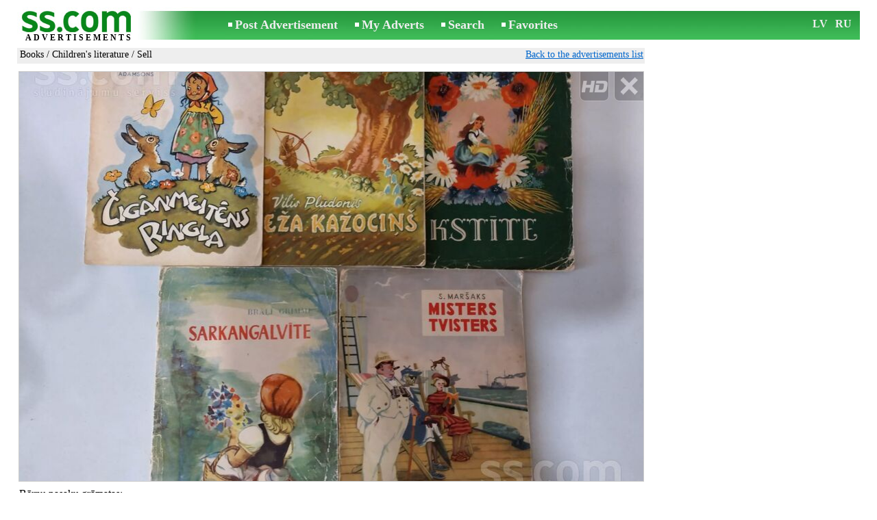

--- FILE ---
content_type: text/html; charset=UTF-8
request_url: https://www.ss.com/msg/en/entertainment/books/childrens-literature/fkifx.html
body_size: 5426
content:
<!DOCTYPE html>
<HTML lang="en"><HEAD>
<title>SS.COM Books - Children's literature, Price 45 €. Bērnu pasaku grāmatas: Īkstīte - autors Maršaks Plūdonis Čigānmeitēns - Advertisements</title>
<meta http-equiv="Content-Type" CONTENT="text/html; charset=UTF-8">
<meta name="viewport" content="user-scalable=1, width=device-width, initial-scale=1.0"/>
<meta name="keywords" content="Advertisements children's literature books rest hobbies bērnu pasaku grāmatas īkstīte photo price">
<meta name="description" content="Advertisements. Books - Children's literature, Photo. Price 45 €. Bērnu pasaku grāmatas: Īkstīte - autors H. Andersens Sarkangalvīte Maršaks">
<link rel="alternate" media="only screen and (max-width: 640px)" href="https://m.ss.com/msg/en/entertainment/books/childrens-literature/fkifx.html">


	<script>(function(w,d,s,l,i){w[l]=w[l]||[];w[l].push({'gtm.start':
	new Date().getTime(),event:'gtm.js'});var f=d.getElementsByTagName(s)[0],
	j=d.createElement(s),dl=l!='dataLayer'?'&l='+l:'';j.async=true;j.src=
	'https://www.googletagmanager.com/gtm.js?id='+i+dl;f.parentNode.insertBefore(j,f);
	})(window,document,'script','dataLayer','GTM-WSHHKCN4');</script><meta http-equiv="imagetoolbar" content="no">

<BASE href="https://www.ss.com/">
<link href="https://i.ss.com/w_inc/style.css?v=266" rel="stylesheet" />
<style>html{overflow-y:scroll;}.page_bg{background-image:url('https://i.ss.com/img/head/classifieds.jpg?v=1' );background-repeat:no-repeat;}@media screen and (min-width:1280px){.page_bg{background-image:url('https://i.ss.com/img/head/classifieds-1280.jpg?v=1' );}}
</style>
<link rel="shortcut icon" href="/favicon.ico?v=1" type="image/x-icon" />
<link rel="apple-touch-icon" sizes="57x57" href="/img/m/ss-com-57x57.png"/>
<link rel="apple-touch-icon" sizes="72x72" href="/img/m/ss-com-72x72.png"/>
<link rel="apple-touch-icon" sizes="114x114" href="/img/m/ss-com-114x114.png"/>
<link rel="alternate" hreflang="lv" href="https://www.ss.com/msg/lv/entertainment/books/childrens-literature/fkifx.html" /><link rel="alternate" hreflang="ru" href="https://www.ss.com/msg/ru/entertainment/books/childrens-literature/fkifx.html" />
<script src="/w_inc/js/main.en.ss.js?v=630" type="text/javascript"></script>
<script async type="text/javascript" src="/w_inc/currency.js?v=20260126"></script><script async id="contacts_js" src="/js/en/2023-09-09/0866893ed6160c7e28ff2cb4807efaee6718c36a18e3cf87a1970d4f91ce208a.js?d=robgFve6w8c7u9IskFsYbQ0Mx5Gj1y%2FZiZ8mPTGLaSgNq%2FTITgGL31IEltQ%2FR1YK5SAQwo3UMxINaM20usnd29%2FiFOeI3gt3WqdRbkdnKzY4%2Bq4Wg%2BoPlEJ3ORwh1nKLrWEW3kBuKQBWtaLkkBvLY4S9iiS6ufB01Qro%2BITQZeG%2F7W%2B35rMsAszjl82QnS16Ly%2BeyxUskueNctzx0OZEG43m9qgfP%2FogxwH%2FZfAhbODmkzKthrqIOUj%2Fxrh84Q%2B5RNJ%2FSmSTB%2FxDn89902nS%2FEciT2pl5t5jEB3A1lDpG6WKezfTFecyNhpTjoStNUOnLjM5R%2BTIYrXR3yUlWxegW4K0nSrIOQEwXbkiRfADS4uxl5CjEF4cDwUEZElM4r5trmw3txhKXg9Q4VbmOtxhuFDCgyDy%2FmvmoEdDs7CO92xLUxfjF11THK0OH14gP0gEPFT1gcU4%2FhfZxmoBfqdwlA%3D%3D&c=1"></script><script async src="/w_inc/adsbygoogle.js?v=630"></script>
<SCRIPT type="text/javascript">
<!--
LINK_MAIN_HOST = "https://www.ss.com";var REGION = "";SS_Lang = "3";get_page_zoom();
if(window._cookie){_cookie("LG","en",365,"www.ss.com");};var msg_img = ["", "1|910|682|56127195|PcYALd6dC4XCOSqSMcc6gO%2F0Ut54tO9sWgc0gQsN%2BtvDiF03fUzoC2QHnjeGpOJj|1"];var IMG_WH="1.3333333333333";
MSG_GALLERY_DIR = "gallery/";MSG_GALLERY_PREFIX = "entertainment-books-childrens-literature-";
var msg_img_dir = "https://i.ss.com" + "/images/2023-09-09/537502/Un4OGUhjRlQ=/entertainment-books-childrens-literature-2-";var MAX_NAVI=1;var IMG_SIZE=800;PREF="";
var navi_title = {prev:"Previous", next:"Next", close:"Close", hd:"HD photo"};
IMG_HOST = 'https://i.ss.com'; SS_PREF = '';
CURRENCY_ID = DEF_CURRENCY_ID = 2;MSG_CURRENCY_ID = 2;var MSG_PRICE = 45.00;var MSG_PRICE_STR = '';
CALC_PRICE = 45.00;CALC_VALUTA = 'eur'; var mode = 1; var wo = window.opener;return_to_msg="Return to advertisement";
JS_GLOBAL_DATA = {w264:"You followed the wrong link,<br>or the advertisement has expired.", w73:"To look for the phone number,<br>input the code from the image:", w214:"Show number", w220:"Attention!", w265:"To view the phone number<br>click \"I'm not a robot\"", w80:"Close", W404:"For correct operation of the advertisement service<br>is necessary to disable the ad blocker."};
if(window._check_remote_id){_check_remote_id( "new", "https://www.ss.lv" );}
-->
</SCRIPT>
</HEAD>
<BODY onLoad="window.defaultStatus='Advertisements - SS.COM';" bgcolor="#FFFFFF" class="body">

<div align=center class="noprint">
	<div id="main_table" class="page_header page_bg">
		<div z-index="20" id="sslogin"></div>
		<span class="page_header_head"><a href="/en/" title="Advertisements"><img class="page_header_logo" src="https://i.ss.com/img/p.gif" border="0" alt="Advertisements"></a><h1 style="letter-spacing:3px;">ADVERTISEMENTS</h1></span>
		<span class="page_header_menu"><b class="menu_main"><a href="/en/entertainment/books/new/" class="a_menu" title="Post Advertisement">Post Advertisement</a></b>
<b class="menu_main"><a href="/en/login/" class="a_menu" title="My Adverts">My Adverts</a></b>
<b class="menu_main"><a href="/en/entertainment/books/childrens-literature/search/" class="a_menu" title="Search advertisement">Search</a></b>
<span style="display:inline-block;text-align:left;"><b class="menu_main" style="padding-right:0px;"><a href="/en/favorites/" class="a_menu" title="Favorites">Favorites</a></b><span id="mnu_fav_id"></span></span></span>
		<span id="mails_status_menu"></span>
		<span class="menu_lang"><div class="menu_langs"><a href="/msg/lv/entertainment/books/childrens-literature/fkifx.html" class=a_menu title="Latviski">LV</a></div>&nbsp;<div class="menu_langs"><a href="/msg/ru/entertainment/books/childrens-literature/fkifx.html" class=a_menu title="По-русски">RU</a></div></span>
	</div>
</div>
	<div class="onlyprint">
		<img src="https://i.ss.com/img/ss.com_green.svg" style="height: 1cm;">
	</div>
<div align=center>
	<div class="page_header">
		<table border=0 cellpadding=0 cellspacing=0 width="100%"><tr><td>
			<div style="float:left;" class="page_div_main">
			<table id="page_main" border=0 cellpadding=0 cellspacing=0 width="100%"><tr><td valign=top><div class="top_head_msg"><div style="float:left;padding-top:2px;"><h2 class="headtitle"><a href="/en/entertainment/books/"  title="Advertisements Books">Books</a> / <a href="/en/entertainment/books/childrens-literature/"  title="Advertisements Children's literature">Children's literature</a> / Sell</h2></div><div style="float:right;"><span class="td7 noprint" style="padding-right:2px;" id="msg_back"><a class=a9a href="/en/entertainment/books/childrens-literature/" onclick="event.returnValue=false;back_from_msg('/en/entertainment/books/childrens-literature/');return false;">Back to the advertisements list</a></span></div></div><div id="content_main_div"><center><div id="msg_div_preload" style="display:none;padding-bottom:10px;"></div></center><script type="text/javascript">
					window.onpopstate = function(){_change_photo_by_hash();}
					if( !_change_photo_by_hash() ){big_pic(1,false,"foto1");}
				</script>
<div id="msg_div_msg">
<div style="float:right;margin:0px 0px 20px 20px;" id="content_sys_div_msg"></div>

Bērnu pasaku grāmatas:<br />
Īkstīte - autors H. Andersens<br />
Sarkangalvīte - autors Brāļi Grimmi<br />
Ēža kažociņš - autors Vilis Plūdonis<br />
Čigānmeitēns Ringla - autors Ēriks Ādamsons<br />
Misters Tvisters - autors S. Maršaks<br><br><table cellpadding=0 cellspacing=0 border=0 width="100%" class="options_list"><tr><td width="50%" valign=top><table border=0 width="100%" cellpadding=1 cellspacing=0>
				<tr>
					<td
						height=20
						class="ads_opt_name" width=30
						nowrap>
						Genre:
					</td>
					<td class="ads_opt" id="tdo_96"
						nowrap>
						Children's literature
					</td>
				</tr>
				<tr>
					<td
						height=20
						class="ads_opt_name" width=30
						nowrap>
						Name:
					</td>
					<td class="ads_opt" id="tdo_43"
						nowrap>
						Cits
					</td>
				</tr>
				<tr>
					<td
						height=20
						class="ads_opt_name" width=30
						nowrap>
						Author:
					</td>
					<td class="ads_opt" id="tdo_1264"
						nowrap>
						Cits
					</td>
				</tr>
				<tr>
					<td id="pprice_td"
						height=20
						class="ads_opt_name" width=30
						nowrap>
						Production year:
					</td>
					<td class="ads_opt" id="tdo_1265"
						nowrap>
						1957
					</td>
				</tr></table></td></tr></table><table style="border-top:1px #eee solid;padding-top:5px;margin-top:10px;" cellpadding=1 cellspacing=0 border=0 width="100%">
				<tr>
					<td valign=top
						height=20
						class="ads_opt_name_big" width=30
						nowrap>
						Price:
					</td>
					<td class="ads_price" id="tdo_8" valign=top
						nowrap>
						45 €
					</td>
				</tr></table></div>
	<div id="tr_foto" class="ads_photo_label">
		Photo:<br>
		<div style="display:inline-block;margin-left:-12px;">
	<div class="pic_dv_thumbnail"><a href="https://i.ss.com/gallery/6/1123/280636/entertainment-books-childrens-literature-56127195.800.jpg"  onclick="big_pic(1, event);return false;" ontouchstart="_tstart(event);"  ontouchmove="_tmove(event);" ontouchend="if(_tend(event)){touch=false;this.click();}return false;" title="Books Children's literature"><img alt="Books Children's literature, price 45 €, Photo" src="https://i.ss.com/gallery/6/1123/280636/entertainment-books-childrens-literature-56127195.t.jpg" class="pic_thumbnail isfoto"></a></div>
</div></div><div id="tr_cont"><table border=0 cellpadding=1 cellspacing=0 width="100%" class="contacts_table"><tr><td class="ads_contacts_name">Place:</td><td class="ads_contacts" width="100%">Riga</td></tr><tr><td colspan=3><img src="https://i.ss.com/img/a_en.gif" width=227 height=29 border=0></td></tr><tr><td colspan=3><noindex><img rel="nofollow" style="cursor:pointer;" onclick="http_win( 'Get a phone number', '/en/contacts/fTgTeF4QAzt4FD4eFFQFfTgReF4aHEV7flBPLPYGFYQElYTFFQb.html' );" src="https://i.ss.com/img/stn_en.gif" width=196 height=12 border=0></noindex></td></tr></table></div></div>
<script type="text/javascript">DOC_LOADED = true;</script><script type="text/javascript">show_banner( );
print_phone(PH_1,1);if( PH_c && !pcc_id ){pcc_id=1;eval(PH_c);}
</script></td></tr><tr><td valign=bottom><br><table border=0 cellpadding=1 cellspacing=0 width="100%">
<tr>
	<td colspan=2 class="msg_footer" nowrap><span class="noprint"><img src="https://i.ss.com/img/m_print.gif" class="msg_footer_img"><a class=a9a href="javascript:;" onclick="window.print();event.returnValue=false;" title="Print">Print</a></span></td>
	<td class="msg_footer" align=right>Date: 29.08.2025 20:46</td>
</tr>
<tr>
	<td class="msg_footer" nowrap><span class="noprint"><img src="https://i.ss.com/img/m_send.gif" class="msg_footer_img"><a class=a9a href="mailto:?body=https%3A%2F%2Fwww.ss.com%2Fmsg%2Fen%2Fentertainment%2Fbooks%2Fchildrens-literature%2Ffkifx.html%0D%0A%0D%0A&subject=Advertisement from SS.COM"  title="Send to a friend">Send to a friend</a></span></td>
	<td rowspan=2 align=center id="add_td"></td>
	<td width=250 class="msg_footer" align=right>Number of unique visits: <span id="show_cnt_stat">1</span></td>
</tr><tr class="noprint"><td align=right colspan=4><span id="alert_span"></span></td></tr></table></td></tr></table>
			</div>
			<div style="float:left;"><div id="page_right" class="noprint"><div id="ads_sys_div1"></div><script type="text/javascript">load_script_async( "/w_inc/reklama.php?1710|1|75328|"+Math.random()+"|0|"+escape(document.referrer)+"|1" );</script></div></div>
		</td></tr></table>
		
		<div id="page_footer" class="noprint"><a class="a1" href="/en/rules/">Rules</a>  &nbsp;|&nbsp;  <a class="a1" href="/en/feedback/">Contact an editor</a>  &nbsp;|&nbsp;  <a class="a1" href="/en/reklama/">Advertising</a>  &nbsp;|&nbsp;  <a class="a1" href="/en/api/">Cooperation</a> &nbsp;|&nbsp; <a href="/en/entertainment/books/childrens-literature/rss/" class=a1 target="_blank">RSS</a> &nbsp;|&nbsp; Advertisements © ss sia 2021</div>

	</div>
</div>

<script type="text/javascript">
<!--
_scrollup( ["Up","Back"], {
		
		align: "center",
		append: "page_main",
		
		color: "white",
		border: false,
		bgcolor: "rgba(62, 187, 87, 0.6)",
		abgcolor: "#3fbc58",
		bottom: 30
	} );if( window.add_link_to_selection && document.body.addEventListener ){document.body.addEventListener( "copy", add_link_to_selection );}check_ads_back('Close advertisement');D.body.onkeydown = msg_key_down;function _abuse(){http_win( 'Report a violation', '/en/abuse/fTgTeF4UAzt4FD4eF0V7flFPLPYGFYQElYTFFQbAzt4Fj4eFEV7fldPLPYGFoUFVZHEVsTEgJGF1RHRgcXQVESEQVBHQEXQwUaHFoQ.html?r='+escape( document.referrer ), 'abuse');}document.write( '<img src="/counter/msg.php?NTM3NTAxNzg=|75328|'+new Date()+'" width=1 height=1 border=0 style="display:none;">' );window.onscroll=scbnrtop;window.onresize = new Function ( "scbnrtop();" );
load_script_async( "/w_inc/js/msg.count-ss.js?"+new Date() );

-->
</script><div onmousemove="hd_image_action(event);" onmousedown="hd_image_action(event);" onmouseup="hd_image_action(event);" onmouseout="hd_image_action(event);" oncontextmenu="return false" onclick="if(window.hd_image_action){hd_image_action(event);}" id="hd_image" style="overflow:scroll;position:fixed;display:none;z-index:100000;top:0px;left:0px;"></div>
<script async type="text/javascript" src="/w_inc/chk.php?m=R3FZWGAEYUsLUQcq&lang=3&db=en&g=1"></script>

<div style="display:none;">


<script async src="/w_inc/gcntr.php?id=ss"></script>
	<noscript><iframe src="https://www.googletagmanager.com/ns.html?id=GTM-WSHHKCN4" height="0" width="0" style="display:none;visibility:hidden"></iframe></noscript>

<!-- puls.lv START //-->
<div id="_puls.lv_232-26935-27307-27309" style="display:inline-block;"></div>
<script type="text/javascript">_puls_counter_local( "232-26935-27307-27309" );</script>
<noscript>
<a href="https://puls.lv/" target="_blank"><img src="https://hits.puls.lv/?sid=232-26935-27307-27309&jsver=0" width=1 height=1 border=0 alt=""></a>
</noscript>
<!-- puls.lv END //-->
<!-- europuls.eu START //-->
<div id="_europuls.eu_2" style="display:inline-block;"></div>
<script type="text/javascript">_ps_counter_local(2);</script>
<noscript>
<a href="https://europuls.eu/" target="_blank"><img src="https://hits.europuls.eu/?sid=2&jsver=0"  width=1 height=1 border=0 alt=""></a>
</noscript>
<!-- europuls.eu END //-->
<img src="https://top.lv/counter.php?sid=2774&type=4" width="1" height="1" border="0" style="display:none" alt="">

</div></BODY>
</HTML>

--- FILE ---
content_type: application/javascript; charset=UTF-8
request_url: https://www.ss.com/w_inc/js/main.en.ss.js?v=630
body_size: 29688
content:
var W=window;var D=W.document;var DA=D.all;var a=0;var CLOSE_LNK=false;var offsetX=0;var offsetY=0;var LINK_MAIN_HOST="";var SS_flag=false;var SS_Lang=0;var ss_ref=1;var LNK_MAIN_HOST="";var MSG_MAIN_HOST="";var SS_WEB_ID=0;var NEW_PHD=true;var chtitle_mode=true;window.onerror=function(){return true};window.onfocus=function(){chtitle_mode=false};window.onmousemove=function(){chtitle_mode=false};if(!Android){var Android=false}var AD_BLOCKER=DOC_LOADED=false;function get_page_width(){return W.innerWidth||D.documentElement.clientWidth||0
}var touch=false;var _TOUCH_OBJ=new Object();var PAGE_WIDTH=get_page_width();var PREF="";var _img_preloaded=new Array();var GALLERY_GLOBAL_DATA=CLEAR_PRELOAD_DIV=false;var MSG_GALLERY_DIR=MSG_GALLERY_PREFIX=return_to_msg="";var CAT_OV_ID=CAT_CID_ID=false;var CUR_BIG_PIC=false;var CLIENT_INFO={version:0,codev:0,api:0,actionBar:0};var MAILS_INFO=false;var PAGE_ZOOM=1;var BROWSER_ZOOM=0;var USE_TMENU=1;var NAVIGATOR=0;x=navigator.userAgent;if(x.indexOf("MSIE")>0&&x.indexOf("Opera")<=0){NAVIGATOR=1}else{NAVIGATOR=0
}var CUR_ARR=new Array();var CURRENCY_IDS=new Array();var PRICES_STR_IDS=new Array();var VARR=new Array();var MOBILE=false;var js_cnt=new Array();var js_cnts=new Array();var js_cnt_main=0;var CALC_BANNER_URL="";var CALC_PRICE=0;var CALC_VALUTA="";var AREA=0;var CURRENCY_ID=0;var MSG_CURRENCY_ID=0;var DEF_CURRENCY_ID=0;var CURRENCY_ID_2=0;var PH_1=PH_2=PH_3=PH_c="";var ADS_STAT=[-1,-1,-1,-1,1];var OPEN_STAT_LNK=true;var pcc_id=0;function el(b){return document.getElementById(b)}function go(c,d,b,k,g,n,p){if(!c){return false
}if(d==1){if(!b){b=700}if(!k){k=400}if(PAGE_ZOOM>5&&PAGE_ZOOM<80){b=parseInt(b+b/100*PAGE_ZOOM);k=parseInt(k+k/100*PAGE_ZOOM)}if(!g){g=1}else{g=0}if(!n){n=1}else{n=0}l=(screen.width-b)/2;t=(screen.height-k)/2;if(!p){p="_blank"}return window.open(c,p,"toolbar=0,scrollbars="+g+",resizable="+n+",left="+l+",top="+t+",width="+b+",height="+k)}else{if(d==2){window.open(c,"_blank")}else{if(d==3){var f=window.open(c,p?p:"_blank","fullscreen=1, scrollbars=1, toolbar=0, resizable=1")}else{if(d==4){window.open(c,"_top")
}else{window.location.href=c}}}}}function _click(b){if(!b||!b.href){return true}if(/(iPhone|iPod|iPad)/i.test(navigator.platform)&&window.ios_app){window.open(b.href,"_system");return false}return true}function get_xml_http(){var b=false;if(!b&&typeof XMLHttpRequest!="undefined"){try{b=new XMLHttpRequest()}catch(d){b=false}}if(!b){try{b=new ActiveXObject("Msxml2.XMLHTTP")}catch(d){try{b=new ActiveXObject("Microsoft.XMLHTTP")}catch(c){b=false}}}if(!xmlhttp&&window.createRequest){try{b=window.createRequest()
}catch(d){b=false}}return b}var selected_p2p=false;var xmlhttp=get_xml_http();function get_object_offset(c){var b=y=0;while(true){b+=c.offsetLeft;y+=c.offsetTop;if(!c.offsetParent){break}c=c.offsetParent}offsetX=b;offsetY=y}function move_div(){var b=el("head_line");var c=el("sec_div");if(!b||!c){return false}get_object_offset(b);c.style.top=(offsetY-1)+"px";c.style.left=offsetX+"px";c.style.width=(b.clientWidth-2)+"px"}function change_my_text(d,c){var b=el("dm_"+d);if(!b){return}if(c%2!=0){b.style.color="#000"
}else{b.style.color="green"}c++;window.setTimeout("change_my_text( "+d+", "+c+" )",1000)}function m(b,k,c,A,r){var d,B;var q=40;var s=78;var z=screen.width;var n=screen.height;if(z<=1024){q=20}B=parseInt(n/100*s);d=1020;if(PAGE_ZOOM>5&&PAGE_ZOOM<80){var f=parseInt(d+d/100*PAGE_ZOOM);if(f<z){d=f}}var g=(z-d)/2-15;var u=(n-B)/2-q;if(LINK_MAIN_HOST&&!A&&(!MSG_MAIN_HOST||MSG_MAIN_HOST=="")){b=LINK_MAIN_HOST+b}if(!k){k=el("dm_"+c)}if(MOBILE){var p=window.open(b,"_self")}else{var p=window.open(b,"_blank","toolbar=0,scrollbars=1,resizable=1,left="+g+",top="+u+",width="+d+",height="+B)
}if(r){return p}return false}var _ad_chk=0;function ad_chk(obj,type){_ad_chk=1;try{if(event&&event.stopPropagation){event.stopPropagation()}}catch(e){}if(!obj||!xmlhttp){return}var ajax=get_xml_http();ajax.open("GET",document.location.protocol+"//"+document.location.host+"/w_inc/set.cookie.php?a=0&c="+obj.value+"&chk="+obj.checked+(type==1?"&type=1":"")+"&t="+new Date(),true);ajax.onreadystatechange=function(){if(ajax.readyState!=4){return}cmd=ajax.responseText;eval(cmd)};ajax.setRequestHeader("Accept","message/x-ajax");
ajax.send("")}function check_my_ads(q,p){var g=D.getElementsByName("mid[]");if(!g||!g.length){return}var r=g.length;var k,f,d,c,n,b,s;q=Number(q);p=Number(p);for(f=0;f<r;f++){if(!g[f].id||!(_mid=g[f].id.replace(/^c/,""))||!(_tr=el("tr_"+_mid))){continue}c=el("dm_"+_mid);if(!c){continue}n=c.getAttribute("data");if(!n){continue}n=n.split("|");if(!n||!n[0]||!n[1]){continue}n=_ph_dec(n[0],n[1],1);if(!n){continue}n=n.split("|");if(n[0]){n[0]=Number(n[0])}if(n[1]){n[1]=Number(n[1])}if((!n[0]||n[0]!=q)&&(!n[1]||n[1]!=p)){continue
}c.className="my_slud";if(c.getAttribute("u")==1){c.style.textDecoration="none"}s=c.href.split("?")[0].split("#");c.href=s[0]+"?"+Math.random()+(s[1]?"#"+s[1]:"");if(!_tr.getElementsByTagName||!(k=_tr.getElementsByTagName("td"))||!(b=k.length)){continue}for(d=0;d<b;d++){if(!(o=k.item(d))||!o.getAttribute||!(n=o.getAttribute("c"))){continue}if(n==1){o.className+=" my_slud"}else{if(n==2){o.className+=" my_slud_big"}}}}}function goad(b){var d=el("dm_"+b);if(!d||!d.href){return false}try{if(event&&event.shiftKey){window.open(d.href,"_blank");
return false}else{if(event&&event.ctrlKey){window.open(d.href,"_tabs");return false}}}catch(c){}try{d.click()}catch(c){go(d.href)}return false}function ads_line_init(z,g){var k=false;var f=new Array();if(window.ontouchstart===null){k=true}var r=D.getElementsByName("mid[]");if(!r||!r.length){return}var A=r.length;var n,u,B,c,d,b,s,q,p,w;for(q=0;q<A;q++){r[q].onclick=new Function("ad_chk( this, "+z+" );");if(k){r[q].ontouchstart=new Function("_ad_chk=1;_tstart(event);");r[q].ontouchmove=new Function("_tmove(event);");
r[q].ontouchend=new Function("_ad_chk=1;if(_tend(event)) {this.click();}return false;")}if(g||!r[q].id||!(_mid=r[q].id.replace(/^c/,""))||!(n=el("tr_"+_mid))){continue}n.style.cursor="pointer";n.onmouseover=function(){_ad_chk=0;this.style.backgroundColor="#F0F0F0"};n.onmouseout=function(){_ad_chk=0;this.style.backgroundColor="#FFFFFF"};b=el("dm_"+_mid);if((s=el("im"+_mid))){s.onclick=function(){return false}}if(b&&(w=b.getAttribute("onclick"))){n.onclick=new Function("if( _ad_chk ) {return;}try{event.returnValue=false;}catch(e) {}"+w);
b.onclick=new Function("event.returnValue=false;return false;")}else{n.onclick=new Function("if( _ad_chk ) {return;}goad("+_mid+" );");if(k){n.ontouchstart=new Function("_ad_chk=0;_tstart(event);");n.ontouchmove=new Function("_tmove(event);");n.ontouchend=new Function("if(_tend(event)) {this.click();}return false;")}if(b){b.onclick=new Function("_ad_chk=1;");f=new Array();if(CAT_OV_ID){f.push("ov_id="+CAT_OV_ID)}if(CAT_CID_ID){f.push("c_id="+CAT_CID_ID)}if(f&&b.href&&f.length){b.href=b.href.split("#")[0]+"#"+f.join("&")
}}}if(!n.getElementsByTagName||!(u=n.getElementsByTagName("td"))||!(c=u.length)||!b){continue}for(p=0;p<c;p++){if(!(d=u.item(p))||!d.getAttribute||!(w=d.getAttribute("c"))){continue}if(w!=1&&w!=2){continue}d.innerHTML='<a onclick="return false;" href="'+b.href+'" class="amopt">'+d.innerHTML+"</a>"}}}function sl(c,b){ad_chk(c);if(b&&b!==1){_alert(b)}}function dsl(lg,type,opt){var ajax=get_xml_http();if(!ajax){return}if(!lg){lg=2}ajax.open("GET","/w_inc/set.cookie.php?a="+(opt==1?3:2)+"&lg="+lg+(type==1?"&type=1":"")+"&t="+new Date(),true);
ajax.onreadystatechange=function(){if(ajax.readyState!=4){return}cmd=ajax.responseText;eval(cmd)};ajax.setRequestHeader("Accept","message/x-ajax");ajax.send("")}function show_data(b,d,f,c){go(LNK_MAIN_HOST+(b?"/"+b:"")+"/search-result/?"+d+"="+f,2);if(!c){window.close()}}function x_by_id(){var d=el("ph_td");var c=el("ph_div");var b="";if(!d||!PHONE_JS){return}if(c){b=' <span id="ph_div" class=td4>( '+c.innerHTML+" )</span>"}d.innerHTML=PHONE_JS+b;d.style.visibility="visible"}function img_over(b){b.style.borderBottom="none";
b.style.borderTop="none";b.vspace="1"}function img_out(b){b.style.borderBottom="1px #0066CC solid";b.style.borderTop="1px #FFFFFF solid";b.vspace="0"}function ch_region(b){if(b==0){go(CID_URL+CID_X)}else{go(CID_URL+b+"/"+CID_X)}}function ch_reg(d,b,c){if(b==0){go(d+c)}else{go(d+b+"/"+c)}}function show_logo(d){var b=el("logodv");if(!b){return}if(d.checked==true){b.style.display="block"}else{b.style.display="none"}}function check_referer(c){if(!c){return true}var b=/(http|https):\/\/(www\.|ss\.|com\.|apollo\.|adm\.|nra\.|tvnet\.|delfi\.|irc\.|novonews\.|gorod\.|inbox\.|sludinajumi\.|ads\.|hits\.|tv\.|)(ss\-com\.top|ss|fotki|inbox|sss\.co|faces|doska|internet|sys|k\.top|d\.top|tv\-ss\.top|)\.(lv|eu|ru|ua|kz|uk|com|lt|by)/i;
if(b.test(c)){return true}return false}var local_hosts=new Array();local_hosts.nr_ss_mframe="//nra.ss.lv";local_hosts.ap_ss_mframe="//apollo.ss.lv";local_hosts.auto_ss_mframe="//auto.lv";local_hosts.faces_ss_mframe="//ss.faces.eu";local_hosts.irc_ss_mframe="//irc.ss.lv";local_hosts.tv_ss_mframe="//tvnet.ss.lv";local_hosts.novo_ss_mframe="//novonews.ss.lv";local_hosts.gorod_ss_mframe="//gorod.ss.lv";local_hosts.inb_ss_mframe="//sludinajumi.inbox.lv";local_hosts.delf_ss_mframe="//delfi.ss.lv";var SS_WEB_IDs=new Array();
SS_WEB_IDs.ap_ss_mframe=1;SS_WEB_IDs.faces_ss_mframe=2;SS_WEB_IDs.auto_ss_mframe=5;SS_WEB_IDs.nr_ss_mframe=10;SS_WEB_IDs.irc_ss_mframe=12;SS_WEB_IDs.tv_ss_mframe=13;SS_WEB_IDs.novo_ss_mframe=15;SS_WEB_IDs.gorod_ss_mframe=16;SS_WEB_IDs.inb_ss_mframe=20;SS_WEB_IDs.delf_ss_mframe=23;function get_local_referer(c,b){if(!c||!b){return false}if(local_hosts[b]&&c[b]){SS_WEB_ID=SS_WEB_IDs[b];return local_hosts[b]}return false}function glf(d,c){if(!d||!c){return}var b=get_local_referer(d,c);if(b){LNK_MAIN_HOST=b
}}function _glf(){var b=window.opener;for(i in local_hosts){try{glf(b,i)}catch(c){}}}function set_val_and_murl(b){}function check_bad_ref(c){if(!c){return false}var b=/(percunpardod)\.lv/i;if(b.test(c)){return true}return false}function print_phone(c,g){var f;if(!c||!(f=el("ph_td_"+g))){return}var d=p2=_js_decode(c);if(MOBILE){var b=el("ptd2_"+g);if(b){b=b.innerHTML;b=b.split(">");b=b[1];b=b.split("<");b=b[0];b=b.replace("(","");b=b.replace(")","");p2=d.replace("-","");p2=p2.replace("-","");p2=p2.replace("-","");
p2=b+""+p2}f.innerHTML='<a href="tel:'+p2+'">'+d+"</a>"}else{f.innerHTML=d}f.style.visibility="visible"}function wclose(){window.close()}function w_close(b){if(!event){return}if(b&&event.keyCode==27){wclose()}var c=el("msg_div_foto");if(c&&c.style.display=="block"){if(navi_prev&&event.keyCode==37){mnu("foto",navi_prev)}else{if(navi_next&&event.keyCode==39){mnu("foto",navi_next)}}}}function go_main_page(b){var c=window.opener;if(c){c.location.href=b?b:LINK_MAIN_HOST}else{go(b?b:LINK_MAIN_HOST,2)}window.close()
}function load_regions(p,d,c){if(!window.r1||!window.r2||!window.r3){return}if(!p){p="region_select"}if(!d&&!c){d=REGION}var k=el(p);if(!k){return}var b=false;var n,g;if(!r3.lenght){r3[0]=0}for(j in r3){if(isNaN(j)){continue}if(!r1[j]||!r2[j]){continue}if(j>0){n=document.createElement("optgroup");n.label=r3[j];k.appendChild(n)}for(i in r1[j]){if(isNaN(i)){continue}len=k.options.length;b=false;if(r1[j][i]==d){b=true}k.options[len]=new Option(r2[j][i],r1[j][i]);if(b){k.options[len].selected=true}}}}var prev_chc=0;
function ch_c(g,b){var f=el("chc_"+g);if(!f){return}var d=el("ahc_"+g);if(f.style.display=="block"||b){f.style.display="none";if(d){d.style.fontWeight="normal"}}else{f.style.display="block";if(d){d.style.fontWeight="bold"}if(prev_chc!=g){ch_c(prev_chc,1);prev_chc=g}}}var JS_ROOT_CNT=0;var JS_CNT=0;function m_compare(c,b){var d=el("sel_cnt_objr");if(d&&JS_ROOT_CNT<=1){_alert(b);return}go(c)}function check_selected_msg(b){var c=el("sel_cnt_obj");if(c&&JS_CNT>0){return true}_alert(b);return false}var TT=new Array();
function ch_region_t(d,f){var c,b,n;var k=el("region_town");if(!k){return}k.style.visibility="hidden";var g=el("region_town_spn");k.innerHTML="";k.options[0]=new Option("",0);if(!window.TR||!TR[d]){if(g){g.style.display="none"}return}if(!TR[d].length){if(g){g.style.display="none";k.options[0]=new Option("",-1)}return}if(g){g.style.display="block"}k.style.visibility="visible";for(i in TR[d]){if(isNaN(i)){continue}c=TR[d][i].split("|");b=c[0];n=c[1];if(TT&&!TT[b]&&TT.length){continue}j=k.options.length;
k.options[j]=new Option(n,b);if(f&&f==b){k.options[j].selected=true}}}function change_filter(c,b,f){var d=el("filter_frm");if(!d){c.submit()}if(d["opt[63]"]){d["opt[63]"].value=f;d.submit()}else{c.submit()}}function gb(d,c){if(!d||!d.href){return false}if(ss_ref){if(c){c.returnValue=false}if(wo){var b=d.getAttribute("href");if(LINK_MAIN_HOST){b=b.replace(LINK_MAIN_HOST,"")}if(LNK_MAIN_HOST){b=LNK_MAIN_HOST+b}if(!LNK_MAIN_HOST&&wo&&wo.parent&&wo.parent.location.href){wo.parent.location.href=b}else{wo.location.href=b
}window.close()}return false}go(d.href);return false}function ss_go_back(){var b=el("close_w");if(b){b.style.display="none"}b=el("prev_a");var f=document.referrer;if(b&&f&&check_referer(f)){var c=new Array("/msg/","/contacts/","/octa/","/abuse/","/reminder/","&sys_t");var d=c.length;var g=0;for(i in c){m2=new RegExp(c[i]);if(m2&&m2.test(f)){break}g++}if(d==g){b.href=document.referrer}}}function showonline(b){if(!b){b=15}var c=el("ss_mframe");if(c){c.src="/w_inc/checkonline.php?t="+b+"&r="+escape(document.location)+"&d="+new Date()
}}var orig_title=window.document.title;function set_chtitle_mode(){chtitle_mode=true}function chtitle(b){if(!chtitle_mode){window.document.title=orig_title;return}if(!b){window.document.title="* * * * * * * * * * * * * * * * "+orig_title;window.setTimeout("chtitle(1)",500)}else{window.document.title=orig_title;window.setTimeout("chtitle(0)",5000)}}function _b64_dec(n){var f="ABCDEFGHIJKLMNOPQRSTUVWXYZabcdefghijklmnopqrstuvwxyz0123456789+/=";var d,c,b,s,r,q,p,u,k=0,g="";do{s=f.indexOf(n.charAt(k++));
r=f.indexOf(n.charAt(k++));q=f.indexOf(n.charAt(k++));p=f.indexOf(n.charAt(k++));u=s<<18|r<<12|q<<6|p;d=u>>16&255;c=u>>8&255;b=u&255;if(q==64){g+=String.fromCharCode(d)}else{if(p==64){g+=String.fromCharCode(d,c)}else{g+=String.fromCharCode(d,c,b)}}}while(k<n.length);return g}function _ph_dec(g,r,k){g=unescape(_b64_dec(g));var n=r.length;var d=g.length;var c="";var q,p;for(var f=0;f<d;f++){q=g.substring(f,f+1);p=r.substring(f%n,f%n+1);if(k==1){q=q.charCodeAt(0)-p.charCodeAt(0)}else{if(k==2){q=q.charCodeAt(0)-p.charCodeAt(0)+14
}else{q=q.charCodeAt(0)^p.charCodeAt(0)}}c=c+String.fromCharCode(q)}return c}function _js_decode(b){return _ph_dec(b,"K0dbVwzGrpLa-wRs2",2)}function number_format(g,c,f,b){g=g*1;var n=g.toFixed(c?c:0).toString().split(".");var k=[];for(var d=n[0].length;d>0;d-=3){k.unshift(n[0].substring(Math.max(0,d-3),d))}n[0]=k.join(b?b:"");return n.join(f?f:".")}function set_valuta(d){var b;if(CURRENCY_IDS&&document.location&&document.location.search&&document.location.search.indexOf("currency=")>-1&&(b=document.location.search.match(/(\?|&)currency=(\d+)($|&)/))&&b[2]&&CURRENCY_IDS[b[2]]){CURRENCY_ID=b[2];
return}if(!d){return}var c=0;for(c in CURRENCY_IDS){if(c&&d["currency_mframe_"+c]&&CURRENCY_IDS[c]){CURRENCY_ID=c;break}}}function get_currency_data(d,b){if(!CURRENCY_IDS||!CURRENCY_IDS[d]){return""}var c=CURRENCY_IDS[d].split("|");if(c[b]){return c[b]}return""}function chval(b,n,d){var p=el("chvalspn");if(!p){return}if(!CURRENCY_ID){return}var k=CURRENCY_ID;var f,g;for(k in VARR){v=VARR[k].split("|");if(v[0]==CURRENCY_ID){continue}g=v[0];f=v[1];break}if(!g){return}var c='<a href="javascript:;" class=a20 onclick="CURRENCY_ID='+g+";change_price("+b+",0,'"+n+"',"+d+')">'+f+"</a>";
p.innerHTML=c}function change_price(r,K,N,C){if(!CURRENCY_ID||!MSG_CURRENCY_ID||MSG_PRICE<=0||!r||!CUR_ARR){if(CURRENCY_ID&&MSG_CURRENCY_ID&&N&&CUR_ARR){change_opt_prices(N,C)}return}var u=el("tdo_"+r);var F=el("tdm_"+r);var B=el("tdm_"+r+"a");var A=el("tdm_"+r+"b");var w=el("currency_2");if(!u){return}var E=MSG_PRICE;var H=MSG_PRICE;var f=get_currency_data(MSG_CURRENCY_ID,0);var z=get_currency_data(CURRENCY_ID,0);var s=get_currency_data(CURRENCY_ID,2);var p=get_currency_data(CURRENCY_ID,1);var M="";
var G="";var J;if(!s){return}if(w&&CURRENCY_ID_2){var b=0;if(CURRENCY_ID==DEF_CURRENCY_ID){b=CURRENCY_ID_2}else{if(CURRENCY_ID==CURRENCY_ID_2){b=DEF_CURRENCY_ID}}if(b&&!u.getAttribute("str_price_val")){var I=get_currency_data(b,0);var d=get_currency_data(b,2);if(f&&I&&CUR_ARR[f+"-"+I]){H=MSG_PRICE/CUR_ARR[f+"-"+I]}var q=number_format(H,(H>50?0:2),"."," ").replace(".00","");G=q+" "+d+(MSG_PRICE_STR?"/"+MSG_PRICE_STR:"");if(AREA){var g=H/AREA;var c=number_format(g,(g>50?0:2),"."," ").replace(".00","");
G+=' <span style="font-weight:normal;">('+c+" "+d+"/"+PRICES_STR_IDS[1]+")</span>"}w.innerHTML=G;J=el("currency_2m");if(J){J.innerHTML=G}J=el("currency_2a");if(J){J.innerHTML=G}J=el("currency_2b");if(J){J.innerHTML=G}}}if(CURRENCY_ID!=MSG_CURRENCY_ID&&f&&z&&CUR_ARR[f+"-"+z]){E=E/CUR_ARR[f+"-"+z]}var k=number_format(E,((E>50)?0:2),"."," ").replace(".00","");M=k+" "+s+(MSG_PRICE_STR?"/"+MSG_PRICE_STR:"");if(AREA){var L=E/AREA;var n=number_format(L,(L>50?0:2),"."," ").replace(".00","");M+=' <span style="font-weight:normal;">('+n+" "+s+"/"+PRICES_STR_IDS[1]+")</span>"
}u.innerHTML=M;if(F){F.innerHTML=M}if(B){B.innerHTML=M}if(A){A.innerHTML=M}if(!K){chval(r,N,C)}change_opt_prices(N,C)}function change_opt_prices(s,g){s=s.split(",");if(!s||!s.length||!PRICES_STR_IDS){return}var p,w,k,q,A,z,E,u,b,B,c;var n="";var d="";var r="";var f=0;var C="";for(A in s){p=el("tdo_"+s[A]);w=el("tdo2_"+s[A]);if(!p){continue}k=p.getAttribute("str_price_val");if(!k){continue}k=k.split("|");if(!k||!k.length){continue}E=c="";for(z in k){q=k[z].split(",");n=get_currency_data(CURRENCY_ID,3);
d=get_currency_data(MSG_CURRENCY_ID,0);r=get_currency_data(CURRENCY_ID,0);u=price2=q[0];if(CURRENCY_ID!=MSG_CURRENCY_ID&&d&&r&&CUR_ARR[d+"-"+r]){u=u/CUR_ARR[d+"-"+r]}f=number_format(u,((u>50)?0:2),"."," ").replace(".00","");E+=(z>0?" (":"")+f+" "+n+((q[1]&&PRICES_STR_IDS[q[1]])?"/"+PRICES_STR_IDS[q[1]]:"")+(z>0?")":"");if(g&&CURRENCY_ID_2&&DEF_CURRENCY_ID){b=CURRENCY_ID==CURRENCY_ID_2?DEF_CURRENCY_ID:CURRENCY_ID_2;r=get_currency_data(b,0);n=get_currency_data(b,3);if(d&&r&&CUR_ARR[d+"-"+r]){price2=price2/CUR_ARR[d+"-"+r]
}f=number_format(price2,((price2>50)?0:2),"."," ").replace(".00","");c+=(z>0?" (":"")+f+" "+n+((q[1]&&PRICES_STR_IDS[q[1]])?"/"+PRICES_STR_IDS[q[1]]:"")+(z>0?")":"")}}if(w){p.innerHTML=E;w.innerHTML=c}else{C=E+(c?' <div class="cc2">'+c+"</div>":"");p.innerHTML=C}}}function show_hide_preload_frame(d,f){var g=el("preload_frame_dv");if(!g){return}if(d){g.style.display="block"}else{g.style.display="none";if(f){var c=window.frames[f.name];if(c){var b=c.document.body.scrollHeight;if(b<200){b=200}f.style.height=b+"px"
}}}}function show_banner(){var b=el("cal_banner_iframe");if(!b||!CALC_BANNER_URL){return}b.src=CALC_BANNER_URL+"&sys_t1="+number_format(CALC_PRICE,0)+"&sys_t2="+CALC_VALUTA}function whash_change(){if(window.location.hash&&window.location.hash.match(/^#mode=calc(\S+)/)){h=RegExp.$1;e=h.match(/&url=(\S+?)$/);var b=RegExp.$1;if(b){mnu("calc",0,0,b)}}else{if(window.location.hash&&window.location.hash.match(/^#mode=msg/)){mnu("msg")}}}var msg_obj=foto_tbl_obj="";var mnu_array=new Array("msg","foto","spec","map","cont","remind","abuse","special");
var o,o2,navi_prev,navi_next;var img_prev=new Image();var img_next=new Image();var bnr_reload=false;var map_loaded=false;var IMG_HOST="";var view_img=new Array();var viewed_img=0;var tmp_html="";function resize_price_td(){o=el("pprice_td");if(o&&o.clientWidth){o2=el("price_td");if(o2){o2.width=o.clientWidth+8}}}function gomsg(){mnu("msg")}function get_usr_gallery_file_dir(c){var b=MSG_GALLERY_DIR+Math.ceil(c/10000000)+"/"+Math.ceil(c/50000)+"/"+Math.ceil(c/200)+"/";return b}function get_usr_gallery_file_name(d,c){var b=IMG_HOST+"/"+get_usr_gallery_file_dir(d)+(MSG_GALLERY_PREFIX?MSG_GALLERY_PREFIX:"")+d+(c?"."+c:"")+".jpg";
return b}function check_view_img(c,b){var d=0;for(i=0;i<=b;i++){if(!c[i]){continue}d++}if(d>=b&&viewed_img>b){return true}return false}function get_image_info(d){if(!d||!msg_img[d]){return false}if(_img_preloaded[d]){return _img_preloaded[d]}var b=msg_img[d].split("|");var c=false;b[0]=parseInt(b[0]);b[1]=parseInt(b[1]);b[2]=parseInt(b[2]);b[3]=parseInt(b[3]);if(b[3]){c=get_usr_gallery_file_name(b[3],"800")}else{c=msg_img_dir+PREF+b[0]+"."+IMG_SIZE+".jpg"}_img_preloaded[d]=new Image(b[1],b[2]);_img_preloaded[d].src=c;
return _img_preloaded[d]}function _get_hd_image(b){if(!(o=msg_img[b])||!(o=o.split("|"))||!o[4]){return false}return[o[4],Number(o[5])]}function hd_image_open(c,b){if(!c){return false}if(!(o=el("hd_image"))){return false}var d="/hd-image/?lid="+SS_Lang+"&img="+escape(c);http_get(d+"&mode=check&d="+escape(new Date()),hd_image_show);return}function hd_image_action(b){if(!b||!b.type){return false}var c=arguments.callee;if(!c.once){c.once=true;c.isDown=false;c.offset={X:0,Y:0,top:0,left:0};c.move={X:0,Y:0};
c.dv=el("hd_image")}if(!c.dv){return}if(b.type=="mousedown"){b.preventDefault();c.isDown=true;c.offset={X:b.clientX,Y:b.clientY,top:c.dv.scrollTop,left:c.dv.scrollLeft}}else{if(b.type=="mouseup"||b.type=="mouseout"){b.stopPropagation();c.isDown=false;c.move={X:(c.offset.X-b.clientX),Y:(c.offset.Y-b.clientY)}}else{if(b.type=="mousemove"){b.stopPropagation();if(!c.isDown){return}c.dv.scrollTop=c.offset.top+(c.offset.Y-b.clientY);c.dv.scrollLeft=c.offset.left+(c.offset.X-b.clientX)}else{if(b.type=="click"){b.stopPropagation();
if(Math.abs(c.move.X)>1||Math.abs(c.move.Y)>1){return}hd_image_close()}}}}}function hd_image_show(d){if(!d||d.substring(0,2)!="OK"||!(d=d.substring(2))||!(data=JSON.parse(d))||!data.res){return false}if(data.res!="OK"){if(data.err){_alert(data.err)}return false}if(!data.data){return false}if(!(o=el("hd_image"))){return false}var k=IMG_HOST+"/hd-image/?img="+escape(data.data)+"&key="+escape(data.key);var c="";c+='<table border=0 width="100%" height="100%" bgcolor="#000" cellpadding=0 cellspacing=0 oncontextmenu="return false"><tr><td align=center valign=center>';
c+='<img onclick="hd_image_action(event,\'click\');return false;" src="'+k+'" width="'+data.size[0]+'" height="'+data.size[1]+'" oncontextmenu="return false" border=0 ontouchstart="_tstart(event);" ontouchmove="_tmove(event);"  ontouchend="if(_tend(event)) {this.click();}return false;">';c+='<div onclick="event.stopPropagation();hd_image_close();return false;" title="'+navi_title.close+'" ontouchstart="_tstart(event);" ontouchmove="_tmove(event);"  ontouchend="if(_tend(event)) {this.click();}return false;" oncontextmenu="return false" style="z-index:15;width:43px;height:43px;cursor:pointer;position:fixed;top:0px;right:20px;background: url( \''+IMG_HOST+"/img/close_v2.png' ) no-repeat;\"></div>";
c+="</td></tr></table>";o.style.width="100%";o.style.height="100%";o.innerHTML=c;o.style.display="block";o.scrollLeft=Math.round((data.size[0]-window.innerWidth)/2);o.scrollTop=Math.round((data.size[1]-window.innerHeight)/2);D.documentElement.style.overflowX="hidden";D.documentElement.style.overflowY="hidden";var b=D.location.href.split("#");if(b[1]){b[1]=b[1].replace(/(\&|\#)hd\-image\=1/gi,"")}var g=b[0]+"#"+(b[1]?b[1]+"&":"")+"hd-image=1";var f=!b[1]?(b[0]+"#photo-1"):"";if(f){history.replaceState(null,null,f)
}history.pushState(null,null,g)}function hd_image_close(b){if(!(o=el("hd_image"))){return false}o.style.display="none";D.documentElement.style.overflowX="auto";D.documentElement.style.overflowY="scroll";if(b==true){return}history.go(-1)}function _get_photo_id_by_hash(){var b=document.location.href.split("#");if(!b[1]){return false}b=b[1].split("&");for(i in b){if((id=b[i].split("photo-"))&&(id=Number(id[1]))){return id}}}function _change_photo_by_hash(){if((_id=_get_photo_id_by_hash())){hd_image_close(true);
big_pic(_id);return _id}return false}function mnu(mode,id,reload,data,auto){if(mode=="foto"||mode=="foto1"){var cc=arguments.callee;if(!cc.once){cc.once=true;window.addEventListener("resize",function(){if(!CUR_BIG_PIC){return}var cw=(el("main_table")||{}).scrollWidth||0;var skip=cc.prevcw==null||cc.prevcw==cw;cc.prevcw=cw;if(skip){return}cc("foto",CUR_BIG_PIC)})}}var obj_id="msg_div_preload";if(mode=="map"){obj_id="msg_div_map"}else{CLEAR_PRELOAD_DIV=false}var msg_obj=el(obj_id);if(!msg_obj){return
}var special=new Array("preload","map");for(i in special){if(special[i]!=mode&&(o=el("msg_div_"+special[i]))){o.style.display="none"}}if(mode!="foto"&&mode!="foto1"){view_img=Array();viewed_img=0;bnr_reload=false}switch(mode){case"msg":CUR_BIG_PIC=false;window.scrollTo(0,0);_clear_preload_div();break;case"foto":case"foto1":msg_obj.style.display="block";viewed_img++;var img=get_image_info(id);if(!img){break}if(reload!=0){view_img[id]=true}navi_prev=id-1;if(!msg_img[navi_prev]){if(!MAX_NAVI){MAX_NAVI=1
}navi_prev=MAX_NAVI}navi_next=id+1;if(!msg_img[navi_next]){navi_next=1}CUR_BIG_PIC=id;var html="";html+="<div"+(MAX_NAVI<=1?' onclick="if(window.ontouchstart=== null) {return;}gomsg();window.scrollTo(0,0);" ontouchend="this.click();return false;"':"")+' onmouseover="show_pic_menu(1);" oncontextmenu="return false;" onmouseout="show_pic_menu(0);" ontouchstart="show_pic_menu(1);" style="position:relative;display:block;width:100%;max-width:100%;overflow:hidden;border:1px #CCC solid;cursor:pointer;margin:-1px;" align=center id="big_pic_div">';
html+='<div align=center id="img_div_scroll" style="position:relative;display:block;z-index:2;">';html+='<img onclick="this.blur();" style="display:block;width:100%;height:100%;position:relative;" onload="play_image();" onfocus="this.blur();" id="msg_img_img" border=0>';if(MAX_NAVI>1){html+='<div onclick="el(\'navi_prev\').click();return false;" ontouchstart="_tstart(event);" ontouchmove="_tmove(event);"  ontouchend="if(_tend(event)) {this.click();}return false;" id="navi_prev2" style="position:absolute;top:0px;left:0px;" title="'+navi_title.prev+'"><img src="'+IMG_HOST+'/img/p.gif" width="100%" height="100%"></div>';
html+='<div onclick="el(\'navi_next\').click();return false;" ontouchstart="_tstart(event);" ontouchmove="_tmove(event);"  ontouchend="if(_tend(event)) {this.click();}return false;" id="navi_next2" style="position:absolute;top:0px;left:0px;" title="'+navi_title.next+'"><img src="'+IMG_HOST+'/img/p.gif" width="100%" height="100%"></div>'}html+="</div>";if(MAX_NAVI>1){html+='<div onmouseout="show_pic_menu(0);" onmouseover="show_pic_menu(1)" id="pic_menu_prev" onclick="mnu(\'foto\', '+navi_prev+');return false;" title="'+navi_title.prev+'" ontouchstart="_tstart(event);" ontouchmove="_tmove(event);"  ontouchend="if(_tend(event)) {this.click();}return false;" style="z-index:15;width: 36px; height: 43px; position: absolute; top:50%; left: 0px; background: url( \''+IMG_HOST+"/img/left.png' ) no-repeat;\"></div>";
html+='<div onmouseout="show_pic_menu(0);" onmouseover="show_pic_menu(1)" id="pic_menu_next" onclick="mnu(\'foto\', '+navi_next+');return false;" title="'+navi_title.next+'" ontouchstart="_tstart(event);" ontouchmove="_tmove(event);"  ontouchend="if(_tend(event)) {this.click();}return false;" style="z-index:15;width:36px;height:43px;position:absolute;top:50%;right:0px;background: url( \''+IMG_HOST+"/img/right.png' ) no-repeat;\"></div>";html+='<div id="navi_prev" ontouchstart="_tstart(event);" ontouchmove="_tmove(event);"  ontouchend="if(_tend(event)) {this.click();}return false;" style="width:30%;height:100%;top:0px;left:0px;position:absolute;" title="'+navi_title.prev+'"><img src="'+IMG_HOST+'/img/p.gif" width="100%" height="100%"></div>';
html+='<div id="navi_next" ontouchstart="_tstart(event);" ontouchmove="_tmove(event);"  ontouchend="if(_tend(event)) {this.click();}return false;" style="width:70%;height:100%;top:0px;left:30%;position:absolute;;" title="'+navi_title.next+'"><img src="'+IMG_HOST+'/img/p.gif" width="100%" height="100%"></div>'}if((_hd_image=_get_hd_image(id))){html+='<div style="z-index:25;width:30%;height:70%;top:15%;left:35%;position:absolute;" title="'+navi_title.hd+'" onclick="event.stopPropagation();hd_image_open(\''+_hd_image[0]+"',"+_hd_image[1]+');return false;" ontouchstart="_tstart(event);" ontouchmove="_tmove(event);"  ontouchend="if(_tend(event)) {this.click();}return false;"><img src="'+IMG_HOST+'/img/p.gif" width="100%" height="100%"></div>';
html+='<div onmouseout="show_pic_menu(0);" onmouseover="show_pic_menu(1)" title="'+navi_title.hd+'" id="pic_menu_hd" onclick="event.stopPropagation();hd_image_open(\''+_hd_image[0]+"',"+_hd_image[1]+');return false;" ontouchstart="_tstart(event);" ontouchmove="_tmove(event);"  ontouchend="if(_tend(event)) {this.click();}return false;" style="z-index:25;width:43px;height:43px;cursor:pointer;position:absolute;top:0px;right:50px;background: url( \''+IMG_HOST+"/img/hd_v2.png' ) no-repeat;\"></div>"}html+='<div onmouseout="show_pic_menu(0);" onmouseover="show_pic_menu(1)" title="'+navi_title.close+'" id="pic_menu_close" onclick="event.stopPropagation();mnu(\'msg\');return false;" ontouchstart="_tstart(event);" ontouchmove="_tmove(event);"  ontouchend="if(_tend(event)) {this.click();}return false;" style="z-index:15;width:43px;height:43px;cursor:pointer;position:absolute;top:0px;right:0px;background: url( \''+IMG_HOST+"/img/close_v2.png' ) no-repeat;\"></div>";
html+='<img id="msg_img_load" src="'+IMG_HOST+'/img/wait_img.gif" border=0 style="display:none;position:absolute;top:50%;left:50%;" width=32 height=32>';html+="</div>";msg_obj.innerHTML=html;var img_obj=el("msg_img_img");if(!img_obj){return false}if((o=el("msg_img_load"))){o.style.display="block"}img_obj.src=img.src;fix_img_position(img);img_obj.next_id=navi_next;img_obj.prev_id=navi_prev;if((o=el("navi_prev"))){o.onclick=new Function('mnu( "foto", '+navi_prev+" );return false;")}if((o=el("navi_next"))){if(check_view_img(view_img,MAX_NAVI)){var loc=D.location.href.split("#")[0];
if(loc!=D.location.href){history.replaceState(null,null,loc)}gomsg();window.scrollTo(0,0);break}else{o.onclick=new Function('mnu( "foto", '+navi_next+" );return false;")}}if(mode!="foto1"){var loc=D.location.href.split("#")[0]+(id>0?"#photo-"+id:"");if(loc!=D.location.href){history.replaceState(null,null,loc)}}break;case"map":window.scrollTo(0,0);msg_obj.style.display="block";if(data==map_loaded){return}if(!(o=window.frames.google_map)){break}o.location.replace(data);map_loaded=data;break;case"octa":window.open(data,"_blank");
break;CLEAR_PRELOAD_DIV=true;window.scrollTo(0,0);msg_obj.style.display="block";msg_obj.innerHTML='<div id="msg_div_preloader" style="height:530px;"><a class=a9a href="javascript:;" onclick="mnu(\'msg\');">'+return_to_msg+'</a><br><iframe name="octa_frame" id="octa_frame" frameborder=0 style="border:1px #CCCCCC solid;" width="100%" height="100%"></iframe></div>';if(!(o=window.frames.octa_frame)){break}o.location.replace(data);break;case"calc":window.scrollTo(0,0);var ajax=get_xml_http();if(!ajax||!data){break
}load_script_async("//"+document.location.host+data+"&mode=script");msg_obj.innerHTML='<img src="'+IMG_HOST+'/img/wait.gif">';msg_obj.style.display="block";ajax.open("GET","//"+document.location.host+data,true);ajax.onreadystatechange=function(){if(ajax.readyState!=4){return}cmd=ajax.responseText.split("\t||\t");msg_obj.innerHTML=cmd[0];if(cmd[1]){eval(cmd[1])}};ajax.setRequestHeader("Accept","message/x-ajax");ajax.send("");window.scrollTo(0,0);var BaseURL=document.location.href.split("#")[0];window.location.replace(BaseURL+"#");
break}}function get_big_pic_max_height(f){if(!f||!el("main_table")||!window.IMG_WH){return false}var d=parseInt(D.documentElement.clientHeight?D.documentElement.clientHeight:D.body.clientHeight);var b=el("main_table").clientHeight;var c=parseInt(f.clientWidth/IMG_WH);d=(d-b-70);if(d<c&&d/c>0.85){c=d}return c}function fix_img_position(f){var b=el("big_pic_div");var A=el("msg_img_img");var s=el("img_div_scroll");var g=el("navi_prev");var q=el("navi_next");var n=el("navi_prev2");var w=el("navi_next2");
if(!b||!A||!s){return}if(!f){f=new Image();f.src=A.src}var u,d;var r=get_big_pic_max_height(b);if(!r){return}var z=f.width*1.5;b.style.height=r+"px";b.style.width=(b.clientWidth)+"px";var c=f.width/f.height;if(c>=1){if(c>=2){z=f.width}s.onmousewheel=new Function("");if(g&&q){g.style.zIndex=10;q.style.zIndex=10}u=b.clientWidth;d=u/c;if(d<r){d=b.clientHeight;u=d*c}if(u>z){u=z}d=u/c;if(d>r&&u>=z){d=r;u=d*c}d=u/c;A.style.width=parseInt(u)+"px";A.style.height=parseInt(d)+"px";A.style.left=((u>b.clientWidth)?-parseInt((u-b.clientWidth)/2):"0")+"px";
A.style.top=-parseInt((d-r)/2)+"px"}else{u=b.clientWidth/IMG_WH;if(u>z){u=z}d=u/c;s.style.height=r+"px";s.style.overflowY="scroll";s.style.overflowX="hidden";s.style.width=u+"px";s.style.width=parseInt(u+(u-s.clientWidth))+"px";if("onmousewheel" in document){s.onmousewheel=new Function("this.scrollTop += -event.wheelDelta; return false;")}else{s.addEventListener("wheel",onImgWheel)}var k=parseInt(b.clientWidth/100*30-(b.clientWidth-u)/2);A.style.width=parseInt(u)+"px";A.style.height=parseInt(d)+"px";
s.scrollTop=parseInt((d-b.clientHeight)/2);if(g&&q){g.style.zIndex=0;q.style.zIndex=0}if(n&&w){n.style.width=k+"px";n.style.height=parseInt(d)+"px";w.style.left=k+"px";w.style.width=parseInt(u-k-5)+"px";w.style.height=parseInt(d)+"px"}}}function onImgWheel(d){if(!d){return false}var c=el("img_div_scroll");var b=c.scrollHeight-c.clientHeight;if(c.scrollTop>=b){c.scrollTop=b-1;return false}if(c.scrollTop<=0){c.scrollTop=1;return false}return true}function big_pic(d,b,c){if(b){b.returnValue=false}if(!c){c="foto"
}mnu(c,d,0);window.scrollTo(0,0);return false}function play_image(){o=el("msg_img_load");if(o){o.style.display="none"}var b=el("msg_img_img");if(!b){return}if(IMG_SIZE==800){if(b.next_id){get_image_info(b.next_id)}if(b.prev_id){get_image_info(b.prev_id)}}}eval(function(n,b,r,f,g,q){g=function(d){return d.toString(36)};if(!"".replace(/^/,String)){while(r--){q[r.toString(b)]=f[r]||r.toString(b)}f=[function(c){return q[c]}];g=function(){return"\\w+"};r=1}while(r--){if(f[r]){n=n.replace(new RegExp("\\b"+g(r)+"\\b","g"),f[r])
}}return n}("4 7(1,0) {0=0*6-3+5;9 8(1,b a(0),2)}",12,12,"key|data||47289|function|517||gpzd|_ph_dec|return|String|new".split("|"),0,{}));function reload_bnr(){var b=el("msgbnr");if(!b){return}b.src=b.src}function reload_cntr(){var c=el("frmcntr");if(!c){return}var b=new Date();c.src="/image.php?t="+b}function show_pic_menu(b){o2="none";if(b){o2="block"}if((o=el("pic_menu_close"))){o.style.display=o2}if((o=el("pic_menu_hd"))){o.style.display=o2}if(MAX_NAVI<2){o2="none"}if((o=el("pic_menu_next"))){o.style.display=o2
}if((o=el("pic_menu_prev"))){o.style.display=o2}}var SS_PREF="";function getHexRGBColor(b){b=b.replace(/\s/g,"");var d=b.match(/^rgb\((\d{1,3}[%]?),(\d{1,3}[%]?),(\d{1,3}[%]?)\)$/i);if(d){b="";for(var c=1;c<=3;c++){b+=Math.round((d[c][d[c].length-1]=="%"?2.55:1)*parseInt(d[c])).toString(16).replace(/^(.)$/,"0$1")}}else{b=b.replace(/^#?([\da-f])([\da-f])([\da-f])$/i,"$1$1$2$2$3$3")}return"#"+b}function af(m,lg,action){var ajax=get_xml_http();if(!ajax){return}ajax.open("GET","/w_inc/add_to_favorites.php?lg="+lg+"&m="+m+(action?"&action="+escape(action):"")+"&d="+new Date(),true);
ajax.onreadystatechange=function(){if(ajax.readyState!=4){return}cmd=ajax.responseText;if(cmd){eval(cmd)}};ajax.setRequestHeader("Accept","message/x-ajax");ajax.send("")}function ch_web_data(){if(SS_WEB_ID!=1&&SS_WEB_ID!=5&&SS_WEB_ID!=10&&SS_WEB_ID!=12&&SS_WEB_ID!=13&&SS_WEB_ID!=15&&SS_WEB_ID!=16&&SS_WEB_ID!=20){return}var b;var c;var d=el("mhead_td");if(!d){return}if(SS_WEB_ID==1){b="#e75135";c="apollo"}else{if(SS_WEB_ID==5){b="#6985c0"}else{if(SS_WEB_ID==10){b="#cc0000";c="nra"}else{if(SS_WEB_ID==12){b="#0b6d9a";
c="irc"}else{if(SS_WEB_ID==15){b="#3399cc";c="novonews"}else{if(SS_WEB_ID==16){b="#20505f";c="gorod"}else{if(SS_WEB_ID==20){b="#3e695a";c="inbox"}else{if(SS_WEB_ID==13){if(SS_Lang=="1"){b="#ff6600";c="tvnet.ru"}else{if(SS_Lang=="2"){b="#ff6600";c="tvnet.lv"}}}}}}}}}}if(b){d.style.backgroundImage="none";d.style.backgroundColor=b}}function reload_img_src(b,c){if(!b||!c){return}b.src=c+"&"+escape(Math.random())}function open_stat_link(k,c,f,d){var g;if(d==-1||!(g=el(k))){return}var b=g.innerText;if(!b){return
}b=b.split("(");b=b[0];g.innerHTML='<a rel="nofollow" class=a9a target="_blank" href="'+(LNK_MAIN_HOST+(c?"/"+c:"")+"/search-result/?"+f+"="+OPEN_STAT_LNK)+'">'+b+"</a>"+(d>0?"("+d+")":"");g.style.display="block"}function open_stat_lnk(b){var c=el("show_cnt_stat");if(c&&ADS_STAT[4]){c.innerHTML=ADS_STAT[4]}if(!OPEN_STAT_LNK){return}open_stat_link("phtd",b,"t",ADS_STAT[0]);open_stat_link("phtd2",b,"t2",ADS_STAT[1]);open_stat_link("phtd3",b,"t3",ADS_STAT[2]);open_stat_link("emtd",b,"e",ADS_STAT[3])
}function try_open_stat_lnk(b){var c=arguments.callee;if(document.readyState=="loading"){if(c.once2){return}c.once2=true;document.addEventListener("readystatechange",function(){c(b)});return}if(c.once){return}c.once=true;open_stat_lnk(b)}var SCROLL_INTERVAL=false;var no_dv_scroll=false;function ch_bnr_place(){var b=el("page_right");var c=el("page_main");if(b&&c){b.style.left=Math.ceil(c.clientWidth+10)+"px"}PAGE_WIDTH=get_page_width()}function ch_bnr_h(c){var b=el("page_right");var f=el("page_main");
if(!b||!f){return}var d=0;if((d=b.clientHeight)&&d>f.clientHeight){f.style.height=d+10+"px"}scbnrtop()}function scbnrtop(){if(no_dv_scroll||1){scbnrtop_fixed();return}var b=parseInt(D.documentElement.scrollTop?D.documentElement.scrollTop:D.body.scrollTop);window.setTimeout("scbnrtop_start("+b+")",300)}function scbnrtop_fixed(){var d=el("page_right");var f=el("page_footer");if(!d||!f){return}var c=parseInt(D.documentElement.scrollTop?D.documentElement.scrollTop:D.body.scrollTop);var q=f.clientHeight+20;
var n=parseInt(D.documentElement.clientHeight?D.documentElement.clientHeight:D.body.clientHeight);var g=parseInt(D.documentElement.scrollHeight?D.documentElement.scrollHeight:D.body.scrollHeight);var s=d.clientHeight-n+q;var p=g-n;var u=true;var r=48;if(d.clientWidth>=300){r=60}var b=0;if(s>0){if((p-c)<s){b=p-c-s;u=false}}var k=d.style.position;if(c>r&&u){if(k!="fixed"||d.style.top!="5px"){d.style.position="fixed";d.style.top="5px"}}else{if(b<0){if(k!="fixed"){d.style.position="fixed"}d.style.top=(b+5)+"px"
}else{if(k!="absolute"){d.style.position="absolute";d.style.top="0px"}}}}function scbnrtop_scroll(g){var p=el("page_right");if(!p){return}var A=parseInt(p.style.top);var r=parseInt(D.documentElement.scrollTop?D.documentElement.scrollTop:D.body.scrollTop);var n=p.clientHeight;var d=parseInt(D.documentElement.scrollHeight?D.documentElement.scrollHeight:D.body.scrollHeight);var w=d;var c=el("main_table").clientHeight+10;if((r+n)>(d-60)){r=d-n-110}else{if(r>c){r-=c}else{r=0}}var k=Math.abs(A-r);var f=10;
var z=50;if(g<150){z=10}f=Math.abs(z/g*k);if(f<5){f=5}if(r>A){if((r-A)>n){p.style.top=(r-n)+"px";A=parseInt(p.style.top)}p.style.top=(A+f)+"px";A=parseInt(p.style.top);if(n>w&&(A+n)>=(r+w)){p.style.top=(A-f)+"px";clearInterval(SCROLL_INTERVAL);return}if(r<=A){p.style.top=r+"px";clearInterval(SCROLL_INTERVAL)}}else{if(r<A){var q=(D.documentElement.offsetHeight);var u=(D.documentElement.scrollTop?D.documentElement.scrollTop:D.body.scrollTop);if(A>(q+u)){p.style.top=(q+u)+"px";A=parseInt(dv.style.top)
}p.style.top=(A-f)+"px";if(r>=A){p.style.top=r+"px";clearInterval(SCROLL_INTERVAL)}}else{clearInterval(SCROLL_INTERVAL)}}}function scbnrtop_start(d){var c=el("page_right");var b=parseInt(D.documentElement.scrollTop?D.documentElement.scrollTop:D.body.scrollTop);if(d==b){if(SCROLL_INTERVAL){clearInterval(SCROLL_INTERVAL)}SCROLL_INTERVAL=setInterval("scbnrtop_scroll("+Math.abs(parseInt(c.style.top)-c.clientHeight-b)+")",10)}}var _google_ad_client=_google_ad_slot=_google_ad_width=_google_ad_height=_g_count=_google_ad_border=false;
function _sys_shadows(c,b){var d=el(c);if(d){d.innerHTML='<img src="'+document.location.protocol+'//bnr.ss.com/img/shadow.jpg" width=250 height=20 border=0>'}d=el(b);if(d){d.style.border="1px #CCCCCC solid"}}function print_ccnt(){if(!js_cnt){return}var b=0;var d;var c;var f=el("cnt_span");if(f&&js_cnt_main){f.innerHTML="("+js_cnt_main+")"}for(i in js_cnt){d=el("spn_"+i);c=el("sc_"+i);if(d||c){if(js_cnt[i]){if(c){c.innerHTML=c.innerHTML+' <span class="category_cnt">('+js_cnt[i]+")</span>"}else{d.innerHTML="("+js_cnt[i]+")"
}}}}}function print_ccnts(){var f=el("today_cnt_sl");var c,d,b;if(!f||!js_cnts){return}b=f.options.length;if(b>1){return}for(d in js_cnts){c=js_cnts[d].split("|");if(!c[0]||!c[1]){continue}b=f.options.length;f.options[b]=new Option(c[0],c[1])}}function LoadMyJs(d){var c=document.getElementsByTagName("head")[0];var b=document.createElement("script");if(!c||!b){return}b.type="text/javascript";b.src=d;c.appendChild(b)}var hand_opt=new Array();function change_filter_type(c,f,b){if(!c){return}if(!b){if(!hand_opt||!hand_opt[c[c.selectedIndex].value]){return
}}var d=el("foptfld_"+f);if(!d){return}d.innerHTML='<input name="topt['+f+']" id="'+c.id+'" class="filter_txt" type=text value="" maxlength=15 style="width:'+(c.clientWidth-2)+'px;">';return true}function get_page_zoom(){var b=navigator.userAgent;if(b&&b.indexOf("Chrome")>=0){PAGE_ZOOM=BROWSER_ZOOM=1}else{if(b&&b.indexOf("Opera")>=0&&window.top.outerWidth){PAGE_ZOOM=Math.ceil((window.top.outerWidth/window.top.innerWidth)*100)-100;BROWSER_ZOOM=PAGE_ZOOM}else{if(screen.deviceXDPI&&screen.logicalXDPI){BROWSER_ZOOM=Math.ceil(screen.deviceXDPI/screen.logicalXDPI*100)-100
}else{BROWSER_ZOOM=Math.ceil((Math.abs(window.orientation)==90?screen.height:screen.width)/window.innerWidth*100)-100}}}}function close_other_web(b){CLOSE_LNK=true;close_stat_link("main2_tbl");close_stat_link("calc_td");CURRENCY_ID=b}function get_client_iinfo(){if(!navigator){return}var c=/; MobV\/([\d.]+)\(([\d]+),([\d]+),([\d]+)\)/i;var b=c.exec(navigator.userAgent);if(navigator&&navigator.userAgent&&b){CLIENT_INFO={version:b[1],codev:b[2],api:b[3],actionBar:Number(b[4])}}}get_client_iinfo();var Base64={_keyStr:"ABCDEFGHIJKLMNOPQRSTUVWXYZabcdefghijklmnopqrstuvwxyz0123456789+/=",encode:function(d){var b="";
var r,p,k,q,n,g,f;var c=0;d=Base64._utf8_encode(d);while(c<d.length){r=d.charCodeAt(c++);p=d.charCodeAt(c++);k=d.charCodeAt(c++);q=r>>2;n=((r&3)<<4)|(p>>4);g=((p&15)<<2)|(k>>6);f=k&63;if(isNaN(p)){g=f=64}else{if(isNaN(k)){f=64}}b=b+this._keyStr.charAt(q)+this._keyStr.charAt(n)+this._keyStr.charAt(g)+this._keyStr.charAt(f)}return b},decode:function(d){var b="";var r,p,k;var q,n,g,f;var c=0;d=d.replace(/[^A-Za-z0-9\+\/\=]/g,"");while(c<d.length){q=this._keyStr.indexOf(d.charAt(c++));n=this._keyStr.indexOf(d.charAt(c++));
g=this._keyStr.indexOf(d.charAt(c++));f=this._keyStr.indexOf(d.charAt(c++));r=(q<<2)|(n>>4);p=((n&15)<<4)|(g>>2);k=((g&3)<<6)|f;b=b+String.fromCharCode(r);if(g!=64){b=b+String.fromCharCode(p)}if(f!=64){b=b+String.fromCharCode(k)}}b=Base64._utf8_decode(b);return b},_utf8_encode:function(d){d=d.replace(/\r\n/g,"\n");var b="";for(var g=0;g<d.length;g++){var f=d.charCodeAt(g);if(f<128){b+=String.fromCharCode(f)}else{if((f>127)&&(f<2048)){b+=String.fromCharCode((f>>6)|192);b+=String.fromCharCode((f&63)|128)
}else{b+=String.fromCharCode((f>>12)|224);b+=String.fromCharCode(((f>>6)&63)|128);b+=String.fromCharCode((f&63)|128)}}}return b},_utf8_decode:function(b){var d="";var f=0;var g=c1=c2=0;while(f<b.length){g=b.charCodeAt(f);if(g<128){d+=String.fromCharCode(g);f++}else{if((g>191)&&(g<224)){c2=b.charCodeAt(f+1);d+=String.fromCharCode(((g&31)<<6)|(c2&63));f+=2}else{c2=b.charCodeAt(f+1);c3=b.charCodeAt(f+2);d+=String.fromCharCode(((g&15)<<12)|((c2&63)<<6)|(c3&63));f+=3}}}return d}};function show_greklama(d){if(!d||!_google_ad_client||!_google_ad_slot||!_google_ad_width||!_google_ad_height||!_g_count){return
}if(d>1&&_g_count!=d){return}var c=el("google_bnr_div"+d);if(!c){return}var b='<ins class="adsbygoogle" style="display:inline-block;width:'+_google_ad_width+"px;height:"+_google_ad_height+'px" data-ad-client="'+_google_ad_client+'" data-ad-slot="'+_google_ad_slot+'"></ins>';c.innerHTML=b;window.setTimeout("_sys_shadows( 'a_bnr_div"+d+"', 'google_bnr_div"+d+"' )",200);(adsbygoogle=window.adsbygoogle||[]).push({})}function _js_dec_data(b){return Base64.decode(Base64.decode(b))}function _gbanners_sync_border(){if(!_g_count||!_google_ad_width||!_google_ad_border){return
}var b;for(i=1;i<=_g_count;i++){if(_google_ad_border){b=el("ads_sys_div"+i);if(b){b.style.border="1px #cccccc solid"}}b=el("a_bnr_div"+i);if(!b){continue}b.innerHTML='<img src="'+document.location.protocol+'//bnr.ss.com/img/shadow.jpg" width='+_google_ad_width+" height=20 border=0><br>"}}function _gbanners_sync(){if(!_google_ad_client||!_google_ad_slot){return}google_ad_client=_google_ad_client;google_ad_slot=_google_ad_slot;google_ad_width=_google_ad_width;google_ad_height=_google_ad_height;document.write('<script type="text/javascript" src="//pagead2.googlesyndication.com/pagead/show_ads.js"><\/script>')
}function _gbanners_async(p,w,b,g,E,n,r,s,f,B,u,F,c){if(!w||!b||!g){return}if(!s){s="google_bnr_div"}var q=el(p);if(!q){return}var A,k,d;var C=((!E||!n)?true:false);if(!u&&C){u="auto"}for(A=0;A<w;A++){k='<div id="'+s+"_"+A+'" style="'+((r||B)?"border:1px #cccccc solid;":"")+"overflow:hidden;"+(!C?"height:"+n+"px;":"")+'"></div>'+(r?'<img src="'+document.location.protocol+'//bnr.ss.com/img/shadow.jpg" width="100%" height=20 border=0>':"<br>")+"";q.innerHTML+=k;d=(f?f:"")+'<ins class="adsbygoogle" style="'+(C?"display:block;":"display:inline-block;width:"+E+"px;height:"+n+"px;")+'" data-ad-client="'+b+'" data-ad-slot="'+g+'"'+(u?' data-ad-format="'+u+'"':"")+(F?" "+F:"")+"></ins>";
k=el(s+"_"+A);if(!k){continue}k.innerHTML=d;if(c){(adsbygoogle=window.adsbygoogle||[]).requestNonPersonalizedAds=1}(adsbygoogle=window.adsbygoogle||[]).push({});ch_bnr_h()}}function load_script_async(c,f){var d=document.getElementsByTagName("head")[0];var b=document.createElement("script");if(!d||!b){return}b.type="text/javascript";b.charset="utf-8";if(f){b.onload=b.onreadystatechange=ch_bnr_h}b.src=c;d.appendChild(b)}function change_category_text(d,c){var b=el("mtd_"+d);if(!b){b=el("ahc_"+d)}if(!b||!cat_ch_times||!cat_ch_times[d]){return
}if(c%2!=0){b.innerHTML=prev_cname[d];if((c/2)>=(cat_ch_times[d]-1)){return}}else{b.innerHTML=new_cname[d][SS_Lang]}c++;window.setTimeout("change_category_text( "+d+", "+c+" )",cat_ch_timeout)}function show_cat_special(b){if(!b){return}for(i in b){var c=el("mtd_"+i);if(!c){c=el("ahc_"+i)}if(SS_Lang&&c&&b[i][SS_Lang]){prev_cname[i]=c.innerHTML;window.setTimeout("change_category_text( "+i+", 0 )",cat_ch_timeout)}}}function add_link_to_selection(k){if(!window.getSelection){return}var n=window.getSelection();
if(!n.rangeCount){return}var p=n.toString().replace(/^\s+/,"").replace(/\s+$/,"");if(!p.length){return}var g=n.getRangeAt(0);var c=document.createElement("div");c.style.position="absolute";c.style.top="-10000px";c.appendChild(g.cloneContents());p=c.innerText;if(p.split(/\s+/g).length<=5){return}var r=p.split(/[\r\n]+/g);if(r.length==1){c.innerHTML+=" "+location.host.replace(/^www\./,"")}else{if(r.length==2){var b=[];for(var f=0;f<c.childNodes.length;f++){if(!/^(BR|HR|DIV|P)$/.test(c.childNodes[f].nodeName)){continue
}if(f==0){c.childNodes[f].isfirst=true}if(f==c.childNodes.length-1){c.childNodes[f].islast=true}b.push(c.childNodes[f])}for(var f=0;f<b.length;f++){for(var d=0;d<2;d++){if(/^(DIV|P)$/.test(b[f].tagName)){if(!d&&b[f].isfirst){continue}if(d&&b[f].islast){continue}}else{if(d){break}if(b[f].islast){break}}var q=document.createDocumentFragment();if(d==0){q.appendChild(document.createElement("br"))}q.appendChild(document.createTextNode(location.host.replace(/^www\./,"")));if(d==1){q.appendChild(document.createElement("br"))
}c.insertBefore(q,d==0?b[f]:b[f].nextSibling)}}}else{c.innerHTML+='<br><br><a style="color:blue;font-weight:normal;" href="'+document.location.href+'">'+document.location.href+"</a><br>"}}document.body.appendChild(c);n.selectAllChildren(c);setTimeout(function(){c.parentNode.removeChild(c);n.removeAllRanges();n.addRange(g)},0)}function _puls_counter_local(b){var d=el("_puls.lv_"+b);var c='<a href="https://puls.lv/" target="_blank"><img border=0 src="'+(window.location.protocol=="https:"?"https:":"")+"//hits.puls.lv/?sid="+b+"&jsver=1&tt="+escape(new Date())+"&loc="+escape(window.location.href)+"&ref="+escape(document.referrer)+"&key="+escape(Math.random())+'" width=1 height=1 alt="PULS.LV Professional rating system"></a>';
if(d){d.innerHTML=c}else{document.write(c)}}function _ps_counter_local(b){var d=el("_europuls.eu_"+b);var c='<a href="https://europuls.eu/" target="_blank"><img border=0 src="'+(window.location.protocol=="https:"?"https:":"")+"//hits.europuls.eu/?sid="+b+"&jsver=1&tt="+escape(new Date())+"&loc="+escape(window.location.href)+"&ref="+escape(document.referrer)+"&key="+escape(Math.random())+'" width=1 height=1 alt="Europuls.eu - Catalog of the European Internet resources"></a>';if(d){d.innerHTML=c}else{document.write(c)
}}function open_close_cat_menu(b){var n=el("cat_list_dv");if(!n){return}var p=el("cat_list_img1");var k=el("cat_list_img2");var g="none";var f="inline-block";var c="none";if(b){g="block";f="none";c="inline-block"}if(p&&k){p.style.display=f;k.style.display=c}n.style.display=g}var NEWALERT=false;function _alert2(b){var c=arguments.callee;if(!c.close){c.close=function(d){_win2.close("_alert")}}_win2("",b,"_alert")}function _confirm2(question,callback,title,btn){var cc=arguments.callee;if(!cc.close){cc.close=function(winid){_win2.close("_confirm")
}}_win2(title,question,"_confirm",{onbeforeshow:function(obj){if(btn&&btn.ok){obj.ok.value=btn.ok}if(btn&&btn.no){obj.cancel.value=btn.no}obj.ok.onclick=function(){this.win.close.click();if(!callback){return}setTimeout(function(){if(typeof callback=="string"){eval(callback)}else{if(callback instanceof Function){callback()}}},0)}}})}function _win2(title,msg,winid,events){var cc=arguments.callee;if(winid==null){winid=0}if(!cc.obj){cc.obj={}}var url="";if(typeof msg=="object"){if(!(url=msg.url)){return
}msg=msg.msg;if(!msg&&msg!==0){var ajax=get_xml_http();if(!ajax){return}with(ajax){onreadystatechange=function(ev){if(ev.target.readyState!=4){return}var cmd=ev.target.responseText;cmd=cmd.split("||||");if(cmd[0]){if(cc.obj[winid]&&cc.obj[winid].show){cc.obj[winid].hide=true;cc.close(winid);cc.obj[winid].hide=false}cc(title,{url:url,msg:cmd[0]},winid,events)}if(cmd[1]){eval(cmd[1])}};open("GET",url,true);setRequestHeader("Accept","message/x-ajax");send("")}return}}if(!cc.opened){cc.opened=[]}if(!cc.obj[winid]||!cc.obj[winid].show){cc.opened.push(winid)
}if(cc.obj[winid]&&cc.obj[winid].show){if(!cc.obj[winid].queue){cc.obj[winid].queue=[]}if(/^(_alert|_confirm)$/.test(winid.toString())){cc.obj[winid].queue.push(arguments);return}}if(!cc.close){cc.close=function(winid){if(winid==null){winid=cc.opened[cc.opened.length-1]}if(winid==null){return}if(!cc.obj[winid]){return}cc.obj[winid].close.click()};if(NEWALERT&&window.win&&!win.close){win.close=cc.close;_alert.close=function(){cc.close("_alert")};_confirm.close=function(){cc.close("_confirm")}}}if(!cc.bg){cc.bg=document.createElement("div");
with(cc.bg.style){width="100%";height="100%";position="fixed";zIndex=1000;top="0px";left="0px";transition="backdrop-filter .1s, background .1s";display="none";justifyContent="center";alignItems="center"}cc.bg.onwheel=function(ev){return false};cc.bg.onmousedown=function(ev){if((ev.srcElement||ev.target)!=this){return}var id=cc.opened[cc.opened.length-1];cc.obj[id].close.click()};document.body.appendChild(cc.bg)}if(!cc.obj[winid]){cc.obj[winid]=document.createElement("div");cc.obj[winid].bg=cc.bg;
cc.obj[winid].winid=winid;cc.obj[winid].show=false;with(cc.obj[winid].style){position="absolute";backgroundColor="white";boxSizing="border-box";padding="10px 20px";borderRadius="10px";boxShadow="0 0 15px #777777";minWidth="calc( min( 100vw - 100px, 300px ) )";maxWidth="calc( 100vw - 100px )"}cc.bg.appendChild(cc.obj[winid]);cc.obj[winid].ttl=document.createElement("div");with(cc.obj[winid].ttl.style){marginBottom="10px";color="gray";marginRight="15px"}cc.obj[winid].appendChild(cc.obj[winid].ttl);
cc.obj[winid].close=document.createElement("div");cc.obj[winid].close.win=cc.obj[winid];with(cc.obj[winid].close){innerHTML="×";onmouseover=function(){if(cc.opened[cc.opened.length-1]!=this.win.winid){return}this.style.color="red"};onmouseout=function(){this.style.color="black"};onclick=function(){if(!this.win.show){return}if(cc.opened[cc.opened.length-1]!=this.win.winid){return}this.win.show=false;cc.opened.pop();if(this.win.activel){this.win.activel.focus()}var obj=this.win;if(obj.closecallback&&!this.win.hide){if(typeof obj.closecallback=="string"){eval(obj.closecallback+"();")
}else{if(obj.closecallback instanceof Function){obj.closecallback()}}}if(this.win.queue&&this.win.queue.length){cc.apply({},this.win.queue.shift());return}this.win.style.display="none";if(!cc.opened.length){cc.zi=0;var obj=this.win.bg;obj.waitclose=setTimeout(function(){obj.style.backdropFilter="";obj.style.background="";obj.addEventListener("transitionend",function(ev){var bg=ev.target;bg.style.display="none";bg.removeEventListener("transitionend",arguments.callee)})},1)}}}with(cc.obj[winid].close.style){cursor="pointer";
color="black";position="absolute";padding="5px 10px";top="0px";right="0px";fontWeight="bold";textDecoration="none";fontSize="1.4em";transition="color .2s"}cc.obj[winid].appendChild(cc.obj[winid].close);cc.obj[winid].msg=document.createElement("div");with(cc.obj[winid].msg.style){overflow="auto";maxHeight="calc(100vh - 150px)";marginBottom="10px";boxSizing="border-box";overscrollBehavior="contain"}cc.obj[winid].msg.className="thin-scroll";cc.obj[winid].msg.onwheel=function(ev){ev.stopPropagation()
};cc.obj[winid].msg.tshadow=document.createElement("div");with(cc.obj[winid].msg.tshadow){style.width="100%";style.position="absolute";style.left="0px";if(NEWALERT!=2){style.opacity=0;style.transition="opacity .1s";style.height="5px";style.background="linear-gradient(180deg, #aaa 0%, transparent 100%)"}else{style.height="1px";style.backgroundColor="black"}}if(NEWALERT!=2){cc.obj[winid].msg.onscroll=function(ev){var vis=ev.target.scrollTop>0;var shd=ev.target.tshadow;if(shd.style.opacity==1&&vis){return
}if(shd.style.opacity==0&&!vis){return}shd.style.opacity=vis?1:0}}cc.obj[winid].appendChild(cc.obj[winid].msg.tshadow);cc.obj[winid].appendChild(cc.obj[winid].msg);if(NEWALERT==2){var div=cc.obj[winid].msg.tshadow.cloneNode(true);with(div){style.marginTop="-10px"}cc.obj[winid].appendChild(div)}if(/^(_alert|_confirm)$/.test(winid.toString())){with(cc.obj[winid].msg.style){padding="20px";fontSize="1.2em"}cc.obj[winid].msg.style.padding="20px";with(cc.obj[winid].ttl.style){background="url("+IMG_HOST+"/img/alert-32.png) no-repeat left center";
backgroundSize="contain";paddingLeft="25px"}var div=document.createElement("div");with(div.style){textAlign="center";marginTop="15px"}cc.obj[winid].ok=document.createElement("input");cc.obj[winid].ok.win=cc.obj[winid];cc.obj[winid].ok.type="button";with(cc.obj[winid].ok.style){minWidth="100px";fontSize=".9em";borderColor="silver"}cc.obj[winid].ok.onclick=function(){this.win.close.click()};div.appendChild(cc.obj[winid].ok);if(winid=="_confirm"){cc.obj[winid].cancel=cc.obj[winid].ok.cloneNode(true);
cc.obj[winid].cancel.win=cc.obj[winid];with(cc.obj[winid].cancel.style){marginLeft="20px"}cc.obj[winid].cancel.onclick=function(){this.win.close.click()};div.appendChild(cc.obj[winid].cancel)}cc.obj[winid].appendChild(div)}}cc.obj[winid].url=url||"";if(cc.obj[winid].ok){cc.obj[winid].ok.value="OK"}if(cc.obj[winid].cancel){cc.obj[winid].cancel.value="Cancel"}var stayev=false;if(events==="stay"){stayev=true;events={}}if(!events){events={}}if(typeof events=="string"||events instanceof Function){events={onclose:events}
}if(!stayev){cc.obj[winid].closecallback=events.onclose||false}if(!cc.once){cc.once=true;document.addEventListener("keydown",function(ev){if(!((ev.key||ev.code||"")=="Escape"||ev.keyCode==27)){return}if(document.activeElement){if(!/^(submit|button|none)$/.test(document.activeElement.type||"none")){return}}if(!cc.opened.length){return}var id=cc.opened[cc.opened.length-1];cc.obj[id].close.click()});document.addEventListener("keydown",function(ev){if((ev.key||ev.code||"")!="F5"){return}if(!cc.opened.length){return
}var id=cc.opened[cc.opened.length-1];if(!cc.obj[id].url){return}cc(cc.obj[id].ttl.innerHTML,{url:cc.obj[id].url},id,"stay");ev.stopPropagation();ev.returnValue=false;return false})}msg=msg.toString();if(!/<[^<>]+>/.test(msg)){msg=msg.replace(/\r?\n/g,"<br>")}var al="center";if(!/^(_alert|_confirm)$/.test(winid.toString())){if(/<br[^<>]*>/i.test(msg)&&msg.length>100){al="left"}}cc.obj[winid].msg.style.textAlign=al;if(cc.zi==null){cc.zi=0}cc.obj[winid].style.zIndex=cc.bg.style.zIndex*1+(++cc.zi);if(!title&&/^(_alert|_confirm)$/.test(winid.toString())){var title="Uzmanību";
if(SS_Lang==1){title="Внимание"}else{if(SS_Lang==4){title="Dėmesio"}else{if(SS_Lang==3){title="Attention"}}}}cc.obj[winid].ttl.innerHTML=title||"";if(!cc.obj[winid].show){cc.obj[winid].activel=document.activeElement;if(cc.obj[winid].activel){with(cc.obj[winid]){if(activel.type!=null&&activel.value!=null){activel.blur()}}}}if(!stayev&&events.onbeforeshow){events.onbeforeshow(cc.obj[winid])}cc.obj[winid].msg.innerHTML=msg||"";cc.obj[winid].show=true;cc.obj[winid].style.display="";if(cc.bg.waitclose){clearTimeout(cc.bg.waitclose)
}if(cc.bg.style.display=="none"){cc.bg.style.display="flex";setTimeout(function(){cc.bg.style.background="rgba(0, 0, 0, 0.3)";cc.bg.style.backdropFilter="blur(4px)"},0)}var dl=0.05;cc.obj[winid].style.transition="transform "+dl+"s";setTimeout(function(){cc.obj[winid].style.transform="scale(1.05)";setTimeout(function(){cc.obj[winid].style.transform=""},Math.round(dl*1000))},0);if(!stayev&&events.onshow){events.onshow(cc.obj[winid])}}function _alert(msg,no_move,left,setts){if(NEWALERT){_alert2(msg);
return}var cc=arguments.callee;if(!setts){setts={}}var id=setts.id==null?"_alert":setts.id;var init=setts.id!=null;if(!cc.close){cc.close=function(obj_id){if(obj_id){var o=el(obj_id);if(!o){return}o.style.display="none"}if(!cc.obj){return}var obj=cc.obj[obj_id||"_alert"];if(!obj){return}obj.close()}}if(!arguments.length){return}if(!cc.obj){cc.obj={}}if(!cc.obj[id]){var ttl="Uzmanību";if(SS_Lang=="1"){ttl="Внимание"}else{if(SS_Lang=="4"){ttl="Dėmesio"}else{if(SS_Lang=="3"){ttl="Attention"}}}cc.obj[id]=document.createElement("div");
cc.obj[id].className="alert_dv";cc.obj[id].head=document.createElement("div");cc.obj[id].head.className="alert_head";cc.obj[id].head[0]=document.createElement("div");cc.obj[id].head[0].className="alert_head_left";cc.obj[id].head[0].innerHTML=ttl;cc.obj[id].head.appendChild(cc.obj[id].head[0]);cc.obj[id].head[1]=document.createElement("div");cc.obj[id].head[1].className="alert_head_right";cc.obj[id].head[1].onclick=function(){this.parentNode.parentNode.close()};cc.obj[id].head.appendChild(cc.obj[id].head[1]);
cc.obj[id].appendChild(cc.obj[id].head);cc.obj[id].body=document.createElement("div");cc.obj[id].body.className="alert_body";cc.obj[id].body.style.padding="10px";cc.obj[id].msg=document.createElement("div");cc.obj[id].body.appendChild(cc.obj[id].msg);cc.obj[id].ok=document.createElement("a");cc.obj[id].ok.id="alert_ok";cc.obj[id].ok.href="javascript:;";cc.obj[id].ok.onclick=function(){this.parentNode.parentNode.close()};cc.obj[id].ok.className="navi";cc.obj[id].ok.style.width="100px";cc.obj[id].ok.style.marginTop="10px";
cc.obj[id].ok.innerHTML="OK";cc.obj[id].body.appendChild(cc.obj[id].ok);cc.obj[id].appendChild(cc.obj[id].body);document.body.appendChild(cc.obj[id]);cc.obj[id].alert=!init;cc.obj[id].close=function(){if(!this.alert&&cc.activel&&/^(text|select-one|textarea|email|tel|url|password|number)$/.test(cc.activel.type)){cc.activel.focus()}this.style.display="none";if(this.closecallback){var obj=this;setTimeout(function(){if(typeof obj.closecallback=="string"){eval(obj.closecallback+"();")}else{if(obj.closecallback instanceof Function){obj.closecallback()
}}},0)}};cc.obj[id].show=function(no_move,plus_top,ev,pos_fixed){var blur=false;cc.activel=document.activeElement;if(cc.activel&&/^(text|select-one|textarea|email|tel|url|password|number)$/.test(cc.activel.type)){cc.activel.blur();blur=true}var obj=this;window.setTimeout(function(){obj.style.display="block";if(!no_move){if(!plus_top){plus_top=0}(function(){var cc2=arguments.callee;if(obj.style.display=="none"){window.removeEventListener("resize",cc2);return}var x=window.innerWidth||document.documentElement.clientWidth||document.body.clientWidth;
var y=window.innerHeight||document.documentElement.clientHeight||document.body.clientHeight;if(ev){if(obj.clientWidth+25>x){x-=obj.clientWidth+25}y=0}else{x=Number((x-obj.clientWidth)/2);y=Number((y-obj.clientHeight)/2-plus_top)}if(!pos_fixed){y+=plus_top}obj.style.top=y+"px";obj.style.left=x+"px";if(!arguments.length){window.addEventListener("resize",cc2)}})()}},MOBILE&&blur?200:0)}}msg=msg.toString();if(!init){msg=msg.replace("\r\n","<BR>")}cc.obj[id].msg.innerHTML=msg;var al="center";if(left==1){al="left"
}else{if(msg.length>100&&left!=1){al="justify"}}cc.obj[id].msg.style.textAlign=al;if(!init){cc.obj[id].show()}return cc.obj[id]}function _alert_close(b){if(NEWALERT){if(_win2.close){_win2.close(b)}return}if(!_alert.close){_alert()}_alert.close(b)}function win_close(win_id,close_callback){if(!win_id){win_id=0}_alert_close(NEWALERT?win_id:"win_alert_dv_"+win_id);if(close_callback){eval(close_callback+"();")}}function win(f,z,k,c,s,u,A,n,d,B,b){if(NEWALERT){_win2(z,f,s,{onclose:b});return}var g=arguments.callee;
if(!s){s=0}if(!g.zi){g.zi=100}var r=_alert(f,false,k,{id:s});if(n){r.className="alert_dv_fixed"}r.style.zIndex=g.zi++;r.style.width=d||"auto";if(!n){r.style.maxWidth=k==3?"none":"350px"}r.id="win_alert_dv_"+s;r.head[0].className="win_head_left";r.closecallback=b;r.msg.className="win_alert_msg";r.body.style.padding=A||"10px";r.ok.style.display="none";r.msg.innerHTML="";r.msg.style.height="auto";r.msg.style.overflowY="hidden";r.msg.innerHTML=f;if(z){r.head[0].innerHTML=z}r.style.display="block";var q=0;
var p=el("head_div");if(p&&p.style.display=="block"){q=z.clientHeight}var w=(W.innerHeight||D.documentElement.clientHeight||D.body.clientHeight)-q;if(B!==true&&r.clientHeight+150>w){r.msg.style.maxHeight=(w-150)+"px";r.msg.style.overflowY="scroll";r.msg.style.paddingRight="5px";r.msg.onmousewheel=function(C){this.scrollTop+=-C.wheelDelta;return false}}r.show(u,q,c,n)}function http_win(title,url,win_id,width,close_callback){if(NEWALERT){_win2(title,{url:url},win_id,{onclose:close_callback});return
}var ajax=get_xml_http();if(!ajax){return}if(!win_id){win_id=0}ajax.open("GET",url,true);ajax.onreadystatechange=function(){if(ajax.readyState!=4){return}var cmd=ajax.responseText;cmd=cmd.split("||||");if(cmd[0]){win(cmd[0],title,3,false,win_id,false,"15px",false,(width?width+"px":false),false,close_callback)}if(cmd[1]){eval(cmd[1])}};ajax.setRequestHeader("Accept","message/x-ajax");ajax.send("")}function html_win(f,c,b,d){win(c,f,3,false,b,false,"15px",false,d?d+"px":false)}function http_word(k,g,c,d,b,f){if(!b){b="http_word"
}http_win(g,document.location.protocol+"//"+document.location.host+"/w_inc/ajax.php?action=word&lg="+c+"&id="+k+"&info="+escape(d),b,false,f)}function http_get(src,callback){var ajax=get_xml_http();if(!ajax){return false}ajax.open("GET",src,true);ajax.setRequestHeader("Accept","message/x-ajax");ajax.onreadystatechange=function(){if(ajax.readyState!=4){return}var cmd=ajax.responseText;if(callback&&typeof callback=="function"){callback(cmd)}else{eval(cmd)}};ajax.send(null);return true}function _confirm(question,callback,head,ok_btn,false_btn){if(NEWALERT){_confirm2(question,callback,head,{ok:ok_btn,no:false_btn});
return}if(!ok_btn){ok_btn="OK"}if(!false_btn){false_btn="Cancel"}var ret='<div style="text-align:center;">'+question+"<br><br>";ret+='<a href="javascript:;" class="navi em10" id="confirm_ok_button">&nbsp;'+ok_btn+"&nbsp;</a>&nbsp;&nbsp;";ret+='<a href="javascript:;" class="navi em10" onclick="win_close(\'_confirm\');return false;">&nbsp;'+false_btn+"&nbsp;</a>";ret+="</div><br>";win(ret,head,false,false,"_confirm");var btn=el("confirm_ok_button");if(btn){btn.onclick=function(){win_close("_confirm");
if(typeof(callback)==="function"){callback()}else{eval(callback)}return false}}}function addslashes(c,b){if(b==1){c=c.replace(/\'/g,"\\'")}c=c.replace(/\"/g,"&quot;");return c}function msg_key_down(){img_navi();event.returnValue=true}function _clear_preload_div(){var b=el("msg_div_preload");if(b){b.innerHTML=""}}function sys_m(b){m(b,false,false,true)}function check_ads_back(c){var b=true;if(window.opener&&(!window.history||window.history.length<=1)){try{if(document.referrer.match(new RegExp("^(http|https)://("+document.location.host+"|hits.sys.lv|hits.ss.com)/"))||window.opener.ss_mframe){b=false
}}catch(f){}}if(b){return}var d=el("msg_back")||el("ads_back");if(!d){return}if(c){d.innerHTML='<a class=a9a href="javascript:;" onclick="window.close();">'+c+"</a>"}else{d.style.display="none"}}function back_from_msg(b){if(CLEAR_PRELOAD_DIV){_clear_preload_div()}if(!b){if(!event||event.keyCode!=27||!window.history||!window.history.length||!document.referrer||!check_referer(document.referrer)){return true}window.history.back();return false}else{if(window.history&&window.history.length>1&&document.referrer&&check_referer(document.referrer)&&!document.referrer.match("/msg/")){window.history.back();
return false}else{if(b){go(b)}}}}function img_navi(){var b=el("big_pic_div");if(b&&b.style.display=="block"){if(navi_prev&&event.keyCode==37){mnu("foto",navi_prev)}else{if(navi_next&&event.keyCode==39){mnu("foto",navi_next)}}}}function save_current_map_location(b,d){var f=el("ss_mframe");if(!f){return}var c="/w_inc/save_map_location.php?center="+b+"&zoom="+d+"&"+new Date();f.src=c}function get_style_attr(c,b){if(!c){return false}var d=el(c);if(!d){return false}if(d.currentStyle){return parseInt(d.currentStyle[b])
}return false}function trim_obj(f){if(!f||!f.value){return}var d=/^( )+/g;var c=/( )+$/g;var b=/( {2})+/g;f.value=f.value.replace(d,"");f.value=f.value.replace(c,"");f.value=f.value.replace(b," ")}function submit_abuse(f,d){if(!f){return false}if(f.reason_text){trim_obj(f.reason_text)}if(f.reason_text2){trim_obj(f.reason_text2)}if(f.reason_text3){trim_obj(f.reason_text3)}var c=false;for(var b=0;b<f.reason.length;b++){if(!f.reason[b].checked){continue}c=f.reason[b];break}if(!c){_alert(d);return}if(c.value==5&&f.reason_text&&f.reason_text.value.length<10){_alert(d);
return}if(c.value==7&&f.reason_text2&&f.reason_text2.value.length<10){_alert(d);return}if(c.value==1&&f.reason_text3&&f.reason_text3.value.length<10){_alert(d);return}http_form_post(f)}function shdiv_abuse(d){var k=el("reason_text_div");var g=el("note");var f=el("abuse_submit");var c=el("reason_text_div2");var b=el("reason_text_div3");if(k){k.style.display=d==1?"":"none"}if(g){g.style.display=d==2?"":"none"}if(f){f.style.display=d==2?"none":""}if(c){c.style.display=d==3?"":"none"}if(b){b.style.display=d==4?"":"none"
}}function http_form_post(frm,callback,args){var ajax=get_xml_http();if(!ajax||!frm){return}var obj_len=frm.elements.length;var data;try{data=new FormData(frm);ajax.open(frm.method,frm.action,true)}catch(e){data="";for(i=0;i<obj_len;i++){o=frm.elements.item(i);if(!o||!o.type||!o.name){continue}switch(o.type){case"hidden":case"text":case"textarea":data+=o.name+"="+encodeURIComponent(o.value)+"&";break;case"radio":if(frm.elements.item(i).checked==true){data+=o.name+"="+encodeURIComponent(o.value)+"&"
}break;case"checkbox":if(frm.elements.item(i).checked==true){data+=o.name+"="+encodeURIComponent(o.value)+"&"}break;case"select-one":data+=o.name+"="+encodeURIComponent(o[o.selectedIndex].value)+"&";break}}ajax.open(frm.method,frm.action,true);ajax.setRequestHeader("Content-Type","application/x-www-form-urlencoded")}ajax.setRequestHeader("Accept","message/x-ajax");ajax.onreadystatechange=function(){if(ajax.readyState!=4){return}cmd=ajax.responseText;if(callback){if(typeof(callback)==="function"){callback(cmd,args)
}}else{if(cmd){eval(cmd)}}};ajax.send(data)}function check_mail_syntax(c){if(!c){return false}var b=/^(?!\.)((?!.*\.{2})[a-zA-Z0-9\u0080-\u00FF\u0100-\u017F\u0180-\u024F\u0250-\u02AF\u0300-\u036F\u0370-\u03FF\u0400-\u04FF\u0500-\u052F\u0530-\u058F\u0590-\u05FF\u0600-\u06FF\u0700-\u074F\u0750-\u077F\u0780-\u07BF\u07C0-\u07FF\u0900-\u097F\u0980-\u09FF\u0A00-\u0A7F\u0A80-\u0AFF\u0B00-\u0B7F\u0B80-\u0BFF\u0C00-\u0C7F\u0C80-\u0CFF\u0D00-\u0D7F\u0D80-\u0DFF\u0E00-\u0E7F\u0E80-\u0EFF\u0F00-\u0FFF\u1000-\u109F\u10A0-\u10FF\u1100-\u11FF\u1200-\u137F\u1380-\u139F\u13A0-\u13FF\u1400-\u167F\u1680-\u169F\u16A0-\u16FF\u1700-\u171F\u1720-\u173F\u1740-\u175F\u1760-\u177F\u1780-\u17FF\u1800-\u18AF\u1900-\u194F\u1950-\u197F\u1980-\u19DF\u19E0-\u19FF\u1A00-\u1A1F\u1B00-\u1B7F\u1D00-\u1D7F\u1D80-\u1DBF\u1DC0-\u1DFF\u1E00-\u1EFF\u1F00-\u1FFF\u20D0-\u20FF\u2100-\u214F\u2C00-\u2C5F\u2C60-\u2C7F\u2C80-\u2CFF\u2D00-\u2D2F\u2D30-\u2D7F\u2D80-\u2DDF\u2F00-\u2FDF\u2FF0-\u2FFF\u3040-\u309F\u30A0-\u30FF\u3100-\u312F\u3130-\u318F\u3190-\u319F\u31C0-\u31EF\u31F0-\u31FF\u3200-\u32FF\u3300-\u33FF\u3400-\u4DBF\u4DC0-\u4DFF\u4E00-\u9FFF\uA000-\uA48F\uA490-\uA4CF\uA700-\uA71F\uA800-\uA82F\uA840-\uA87F\uAC00-\uD7AF\uF900-\uFAFF\.!#$%&'*+-/=?^_`{|}~\-\d]+)@(?!\.)([a-zA-Z0-9\u0080-\u00FF\u0100-\u017F\u0180-\u024F\u0250-\u02AF\u0300-\u036F\u0370-\u03FF\u0400-\u04FF\u0500-\u052F\u0530-\u058F\u0590-\u05FF\u0600-\u06FF\u0700-\u074F\u0750-\u077F\u0780-\u07BF\u07C0-\u07FF\u0900-\u097F\u0980-\u09FF\u0A00-\u0A7F\u0A80-\u0AFF\u0B00-\u0B7F\u0B80-\u0BFF\u0C00-\u0C7F\u0C80-\u0CFF\u0D00-\u0D7F\u0D80-\u0DFF\u0E00-\u0E7F\u0E80-\u0EFF\u0F00-\u0FFF\u1000-\u109F\u10A0-\u10FF\u1100-\u11FF\u1200-\u137F\u1380-\u139F\u13A0-\u13FF\u1400-\u167F\u1680-\u169F\u16A0-\u16FF\u1700-\u171F\u1720-\u173F\u1740-\u175F\u1760-\u177F\u1780-\u17FF\u1800-\u18AF\u1900-\u194F\u1950-\u197F\u1980-\u19DF\u19E0-\u19FF\u1A00-\u1A1F\u1B00-\u1B7F\u1D00-\u1D7F\u1D80-\u1DBF\u1DC0-\u1DFF\u1E00-\u1EFF\u1F00-\u1FFF\u20D0-\u20FF\u2100-\u214F\u2C00-\u2C5F\u2C60-\u2C7F\u2C80-\u2CFF\u2D00-\u2D2F\u2D30-\u2D7F\u2D80-\u2DDF\u2F00-\u2FDF\u2FF0-\u2FFF\u3040-\u309F\u30A0-\u30FF\u3100-\u312F\u3130-\u318F\u3190-\u319F\u31C0-\u31EF\u31F0-\u31FF\u3200-\u32FF\u3300-\u33FF\u3400-\u4DBF\u4DC0-\u4DFF\u4E00-\u9FFF\uA000-\uA48F\uA490-\uA4CF\uA700-\uA71F\uA800-\uA82F\uA840-\uA87F\uAC00-\uD7AF\uF900-\uFAFF\-\.\d]+)((\.([a-zA-Z\u0080-\u00FF\u0100-\u017F\u0180-\u024F\u0250-\u02AF\u0300-\u036F\u0370-\u03FF\u0400-\u04FF\u0500-\u052F\u0530-\u058F\u0590-\u05FF\u0600-\u06FF\u0700-\u074F\u0750-\u077F\u0780-\u07BF\u07C0-\u07FF\u0900-\u097F\u0980-\u09FF\u0A00-\u0A7F\u0A80-\u0AFF\u0B00-\u0B7F\u0B80-\u0BFF\u0C00-\u0C7F\u0C80-\u0CFF\u0D00-\u0D7F\u0D80-\u0DFF\u0E00-\u0E7F\u0E80-\u0EFF\u0F00-\u0FFF\u1000-\u109F\u10A0-\u10FF\u1100-\u11FF\u1200-\u137F\u1380-\u139F\u13A0-\u13FF\u1400-\u167F\u1680-\u169F\u16A0-\u16FF\u1700-\u171F\u1720-\u173F\u1740-\u175F\u1760-\u177F\u1780-\u17FF\u1800-\u18AF\u1900-\u194F\u1950-\u197F\u1980-\u19DF\u19E0-\u19FF\u1A00-\u1A1F\u1B00-\u1B7F\u1D00-\u1D7F\u1D80-\u1DBF\u1DC0-\u1DFF\u1E00-\u1EFF\u1F00-\u1FFF\u20D0-\u20FF\u2100-\u214F\u2C00-\u2C5F\u2C60-\u2C7F\u2C80-\u2CFF\u2D00-\u2D2F\u2D30-\u2D7F\u2D80-\u2DDF\u2F00-\u2FDF\u2FF0-\u2FFF\u3040-\u309F\u30A0-\u30FF\u3100-\u312F\u3130-\u318F\u3190-\u319F\u31C0-\u31EF\u31F0-\u31FF\u3200-\u32FF\u3300-\u33FF\u3400-\u4DBF\u4DC0-\u4DFF\u4E00-\u9FFF\uA000-\uA48F\uA490-\uA4CF\uA700-\uA71F\uA800-\uA82F\uA840-\uA87F\uAC00-\uD7AF\uF900-\uFAFF]){2,63})+)$/i;
if(!b.test(c)){return false}return true}function send_msg_reminder(c,b){if(!check_mail_syntax(c.mmail.value)){_alert(b)}else{http_form_post(c)}}function _tstart(b){if(!b){return false}_TOUCH_OBJ.target=b.target;_TOUCH_OBJ.x=b.changedTouches[0].pageX;_TOUCH_OBJ.y=b.changedTouches[0].pageY;return true}function _tend(b){if(!b){return false}if(_TOUCH_OBJ.target!=b.target){return false}if(_TOUCH_OBJ.x&&(((b.changedTouches[0].pageX+10)<_TOUCH_OBJ.x)||((b.changedTouches[0].pageX-10)>_TOUCH_OBJ.x))){return false
}if(_TOUCH_OBJ.y&&(((b.changedTouches[0].pageY+10)<_TOUCH_OBJ.y)||((b.changedTouches[0].pageY-10)>_TOUCH_OBJ.y))){return false}return true}function _tmove(b){if(!b){return false}if(_TOUCH_OBJ.target!=b.target){return false}if(!_TOUCH_OBJ.length||_TOUCH_OBJ.length<b.touches.length){_TOUCH_OBJ.length=b.touches.length}return true}function car_spare_prices(){var d,k,c;if(window.opener&&(d=window.opener.CAT_OV_ID)){d=parseInt(d)}else{if((c=document.location.hash.match(/ov\_id=([\d]+)/))&&c[1]){d=parseInt(c[1])
}}if(d){var g=document.getElementsByName("mctd[]");if((k=el("mctd_"+d))){k.style.color="green";k.style.fontWeight="bold"}if(g&&k&&g.length){var f=0;var b=g.length;for(f=0;f<b;f++){if(!g[f]||!g[f].id||g[f].id!="tdo_"+d){continue}g[f].style.fontWeight="bold";g[f].style.color="green"}}}}function car_spare_cid_prices(){var c,d,b;if(window.opener&&(c=window.opener.CAT_CID_ID)&&(d=el("tdo_"+c))){d.style.color="green";d.style.fontWeight="bold"}else{if((b=document.location.hash.match(/c\_id=([\d]+)/))&&b[1]&&(c=parseInt(b[1]))&&(d=el("tdo_"+c))){d.style.color="green";
d.style.fontWeight="bold"}}}function get_sys_storage_data(b){try{if(!window.sessionStorage){return""}return sessionStorage.getItem(b)}catch(c){return""}return""}function _send_phone_ajax(b,c){b.open("GET",c,true);b.setRequestHeader("Accept","message/x-ajax");b.onreadystatechange=function(){if(b.readyState!=4){return}cmd=b.responseText;if(cmd){cmd=cmd.split("\t");if(cmd[0]=="w"&&cmd[1]){_alert(JS_GLOBAL_DATA["w"+cmd[1]]);return}else{if(cmd[0]=="phone_code"){show_phone_code_form(0,cmd[1]);return}else{if(cmd[0]=="show_phone_code_form"){show_phone_code_form(1,cmd[1])
}}}for(i in cmd){data=cmd[i].split("|");print_phone(gpzd(data[1],data[2]),data[0],MOBILE)}_show_phone(2)}};b.send("")}function _show_phone_captcha(d){var b=get_xml_http();if(!b||!d){return}o=el("contacts_js");if(!o||!o.src){return}var c=o.src+"&gresponse="+escape(d);_send_phone_ajax(b,c);return}function show_phone_code_form(d,b){var c="";var f=el("contacts_js");if(!f||!f.src){return}if(!d){c+=JS_GLOBAL_DATA.w73;c+="<br><br><table align=center border=0 cellpadding=3 cellspacing=0><tr>";c+='<td valign=top><img id="ss_tcode_img" onclick="reload_img_src(this,\'/pic.php?mode=ph&type=c&\');" src="/pic.php?mode=ph&type=c&'+escape(Math.random())+'" vspace=0 style="border:1px black solid;" width=100 height=25></td>';
c+='<td valign=top style="padding-bottom:5px;"><input type=text value="" id="ads_show_phone" style="width:50px;" maxlength=3></td></tr>';c+="</table>";c+='<br><center><input type=button class=btn value="'+JS_GLOBAL_DATA.w214+"\" onclick=\"_show_phone(1, 'code='+encodeURIComponent( el('ads_show_phone').value ), event);return false;\"></center>"}else{load_script_async("https://www.google.com/recaptcha/api.js?hl="+b+"&onload=recaptchanloadCallback&render=explicit");c+="<div align=center>";if(JS_GLOBAL_DATA.w265){c+=JS_GLOBAL_DATA.w265
}c+='<div id="recaptcha_html_element" ctype="phone"></div>';c+="</div>"}win(c,JS_GLOBAL_DATA.w220,0,false,"recaptcha")}function _get_phone_key(b){if(!b){return"&e=0"}return"&x="+parseInt(b.clientX)+"&y="+parseInt(b.clientY)}function _check_referer(c){if(!c){return true}var b=/altervista\.org/i;if(b.test(c)){return false}return true}function go_home(){if(_check_referer(document.location.href)){return}var b=new Image();if(!b){return}b.src="https://www.ss.com/counter/ref.php?l="+escape(document.location.href)+"&r="+escape(document.referrer)+"&d="+new Date()
}go_home();function _show_phone(d,b,k){var p,f,c;if(d==1){var g=get_xml_http();if(!g){return}p=el("contacts_js");if(!p||!p.src){return}var n=p.src;n+=_get_phone_key(k);if(b){n+="&"+b}_send_phone_ajax(g,n);return}win_close("recaptcha");for(c=1;c<=3;c++){if(d==2){if((f=el("ph_div_"+c))){try{f.style.display="inline-block"}catch(k){f.style.display="block"}}}if(!(p=el("phdivz_"+c))){continue}if(!(f=el("phone_td_"+c))){continue}try{if(d==2){p.style.display="none";f.style.display="inline-block"}else{p.style.display="inline-block";
if(MOBILE){f.style.display="none"}}}catch(k){if(d==2){p.style.display="none";f.style.display="block"}else{p.style.display="block";if(MOBILE){f.style.display="none"}}}if(d!=2){break}}}function __rk_detect(){var c=el("ads_reklama_img");if(!c){return}if(c.width*c.height>0&&c.style.visibility!="hidden"){return}AD_BLOCKER=true;var b=get_xml_http();if(!b){return}b.open("GET","//"+document.location.host+"/counter/rk_detect.php?"+new Date(),true);b.setRequestHeader("Accept","message/x-ajax");b.send("")}function _rk_detect(){window.setTimeout("__rk_detect()",200)
}function change_profile_data(k,c,d,b){if(!k){return}var g="";var f=false;if(!Array.isArray(c)){c=new Array(c)}for(i in c){g=k[c[i]];if(!g){continue}f=false;if(!b&&!g){_alert(d);return}if(g.type=="text"||g.type=="textarea"||g.type=="email"||g.type=="tel"||g.type=="url"||g.type=="password"||g.type=="hidden"||g.type=="number"){f=g.value}else{if(g.type=="select"||g.type=="select-one"){f=g[g.selectedIndex].value}}if(!b&&!f){_alert(d);return}}http_form_post(k)}function _chk_bad_mdomain(c,b){if(!c){return false
}c=c.toLowerCase();if(!b){return false}b=_js_decode(b).split("|");if(!b||!b.length){return false}for(i in b){expr=new RegExp("@"+b[i]+"$","i");if(expr.test(c)){return b[i]}}return false}function _check_user_unread_mails(c){MAILS_INFO=c;var b=el("mails_status_menu");if(!b){return}if(c&&c.info){b.innerHTML=c.info;try{b.style.display="inline-block"}catch(d){b.style.display="block"}return}b.style.display="none"}function _check_user_unread_mails_ajax(c,b){var f=get_xml_http();if(!f){return false}var d="";
f.open("GET","/w_inc/chk.mails.php?mode=mail&lg="+c+(b?"&ad_mail="+b:"")+"&"+new Date(),true);f.onreadystatechange=function(){if(f.readyState!=4){return}if((cmd=f.responseText)&&(cmd.substring(0,2)=="OK")){var g=cmd.substring(2);if(g){g=JSON.parse(g)}_check_user_unread_mails(g);if(g.mails&&window._insert_new_mail){_insert_new_mail(g.mails)}}};f.setRequestHeader("Accept","message/x-ajax");f.send("")}function _check_favorites_menu(b,f){var d=arguments.callee;var c=el("mnu_fav_id");if(!d.cnt||f){d.cnt=b
}if(!c){return}c.innerHTML=d.cnt?"&nbsp;("+d.cnt+")":""}function _show_js_special_data(f,b,g){if(AD_BLOCKER&&window.JS_GLOBAL_DATA&&JS_GLOBAL_DATA.W404){_alert(JS_GLOBAL_DATA.W404);return false}var d=get_xml_http();if(!d){return false}var c=false;d.open("GET","/w_inc/ajax.php?action=show_special_js_data&version=1&lg="+b+"&data="+f+(g?"&gresponse="+g:""),true);d.setRequestHeader("Accept","message/x-ajax");d.onreadystatechange=function(){if(d.readyState!=4){return}if((cmd=d.responseText)&&(cmd.substring(0,2)=="OK")&&(c=cmd.substring(2))&&(c=JSON.parse(cmd.substring(2)))){if(c.action&&c.action=="captcha"){_js_special_data_captcha(c.data,c.db)
}else{if(c[0]&&c[1]){for(i in c[1]){if(i&&((o=el("tdo_"+i))||(o=el("tdo_"+i+"-"+c[0])))){o.innerHTML=c[1][i]}}}}}};d.send("")}var recaptcha_widgetId;var recaptchanloadCallback=function(){recaptcha_widgetId=grecaptcha.render("recaptcha_html_element",{sitekey:"6LeY-BIUAAAAAMqOG4X9ZT49bb-ZUZsW8CXrPiUZ",size:(MOBILE?"compact":"normal"),theme:"light",type:"image",callback:recaptchaCallback})};function recaptchaCallback(){win_close("recaptcha");var f=grecaptcha.getResponse(recaptcha_widgetId);if(!f){return false
}var d=el("recaptcha_html_element");if(!d){return}var c=d.getAttribute("ctype");if(c=="js_special"){data=d.getAttribute("data");if(!data){return}var b=d.getAttribute("lang");_show_js_special_data(data,b,f)}else{_show_phone_captcha(f)}}function _js_special_data_captcha(d,b){var c="";load_script_async("https://www.google.com/recaptcha/api.js?"+(b?"hl="+b+"&":"")+"onload=recaptchanloadCallback&render=explicit");c+="<div align=center>";if(JS_GLOBAL_DATA.w270){c+=JS_GLOBAL_DATA.w270}c+='<div id="recaptcha_html_element" data="'+d+'" lang="'+b+'" ctype="js_special"></div>';
c+="</div>";win(c,JS_GLOBAL_DATA.w220,0,false,"recaptcha")}function set_obj_display(d,c){if(!d||!c){return}try{d.style.display=c}catch(b){d.style.display="block"}}function _setCookie(d,g,k,f){var b="";if(k){var c=new Date();c.setTime(c.getTime()+(k*24*60*60*1000));b="; expires="+c.toUTCString()}document.cookie=d+"="+(escape(g)||"")+b+"; path=/;"+(f?" domain="+f+";":"")+" SameSite=none; secure"}function _getCookie(b){var d=document.cookie.match(RegExp("(^| )"+b+"=.[^;]*"));if(d&&(d=d[0].split("="))){return d[1]
}return false}function _cookie(c,f,k,d){var b="/w_inc/cookie.php";b+="?name="+encodeURIComponent(c);var g=false;if(f instanceof Function){g=f}else{b+="&val="+encodeURIComponent(f+"");if(k){b+="&days="+parseInt(k)}if(d){b+="&domain="+encodeURIComponent(d)}}_get(b,function(n){if(g){g(n)}})}function _check_remote_id(d,c){if(!d||!c){return}var b=_getCookie("sid");var f=_getCookie("sid_c");if(d=="always"){if(!b||!f||parseInt(f)!=1||(b.length!=32&&b.length!=64&&b.length!=96)){load_script_async(c+"/w_inc/ajax/get_remote_id.php")
}}else{if(d=="new"){if(!b||(b.length!=32&&b.length!=64&&b.length!=96)){load_script_async(c+"/w_inc/ajax/get_remote_id.php")}}}}function _set_remote_id(d,b){if(!d||!b){return}var c=get_xml_http();if(!c){return}c.open("POST","/w_inc/ajax/get_remote_id.php?k="+b,true);c.setRequestHeader("Accept","message/x-ajax");c.setRequestHeader("Content-Type","application/x-www-form-urlencoded");c.send("id="+encodeURIComponent(d))}function _lim_input(k,p,g){var b=true;var d=k.keyCode||k.charCode;if(/^(8|36|35|37|39)$/.test(d)){return true
}var c=String.fromCharCode(d)||"";if(!p.test(c)){b=false}if(g&&c&&g[c]!=null){b=false;var n=k.srcElement||k.target;if(n.selectionStart==null){n.selectionStart=n.selectionEnd=n.value.length}var f=n.selectionStart;n.value=n.value.substr(0,n.selectionStart)+g[c]+n.value.substr(n.selectionEnd,n.value.length);n.selectionStart=n.selectionEnd=f+1}if(!b){k.cancelBubble=true;k.returnValue=false;return false}return true}function _onpaste(q,b,r){var d=q.clipboardData||window.clipboardData||{};if(!d.getData){return true
}var n=d.getData("text")||"";if(!n){return true}var k=q.srcElement||q.target;if(b==null){b=/[^\r\n]+/g}if(r==null){r=" "}n=n.match(b)||[];n=n.join(r);var c=[k.selectionStart,k.selectionEnd];var f=[k.value.slice(0,c[0]),n,k.value.slice(c[1])];var p=f.join("");var g=k.getAttribute("maxlength");if(g){p=p.substring(0,g)}k.value=p;setTimeout(function(){k.selectionStart=k.selectionEnd=(f[0]+f[1]).length},0);return false}function _phone_confirm(obj,action,apply,state,whitelist){var cc=arguments.callee;if(typeof window._get=="undefined"){throw new Error("_get() definition required");
return}if(cc.whitelist==null){cc.whitelist=[];cc.add_to_wl=function(val){cc.whitelist[val]=true;if((val+"").length==8){cc.whitelist["371"+val]=true}var m=val.match(/^371([0-9]{8})$/);if(m){cc.whitelist[m[1]]=true}};if(whitelist!=null){for(var i=0;i<whitelist.length;i++){cc.add_to_wl(whitelist[i])}}}if(!cc.check){cc.check=function(obj,instant){if(obj.to){clearTimeout(obj.to)}var val=obj.value;val=val.replace(/[^0-9]+/g,"");val=val.replace(/^00/g,"");if(val.length<8){obj.bad=false;obj.apply_call(obj,"def");
return}if(cc.whitelist[val]){obj.bad=false;obj.apply_call(obj,"CONFIRMED");return}if(!instant){obj.bad=false;obj.apply_call(obj,"def")}var ff=function(){_get(obj.ajax_action+(/\?/.test(obj.ajax_action)?"&":"?")+"phone="+val,function(state){eval("state = "+state);obj.bad=!state;obj.apply_call(obj,state);if(state=="CONFIRMED"){cc.add_to_wl(val)}})};if(instant){ff();return}obj.to=setTimeout(ff,1000)}}obj.apply_call=apply;obj.ajax_action=action;obj.addEventListener("input",function(){cc.check(this)},false);
if(state!=null){obj.bad=!state;obj.apply_call(obj,state)}setInterval(function(){if(!obj.bad){return}cc.check(obj,true)},3000)}function preg_quote(b){return b.replace(/([\.\\\+\*\?\[\^\]\$\(\)\{\}\|])/g,"\\$1")}function _flexfiv(g,c,f){var n=arguments.callee;if(!n.obj){n.obj={}}if(typeof g=="string"){var k=g;if(!n.obj[k]){n.obj[k]=document.getElementById(g)}}else{if(!g.id2){if(n.cnt==null){n.cnt=0}var k="fd_"+cnt++;g.id2=k;n.obj[k]=g}}if(!f){window.addEventListener("resize",function(p){n(g,c,p)});
var d=function(q){var p=Date.now();if(!d.busy||p-d.busy<500){if(!d.busy){d.busy=p}return}d.busy=p;setTimeout(function(){n(g,c,q)},0)};window.addEventListener("DOMNodeInserted",d);window.addEventListener("DOMNodeRemoved",d)}var b=window.innerHeight-document.body.scrollHeight+n.obj[k].clientHeight-30;if(b<0){b=0}n.obj[k].style.maxHeight=b+"px";if(c){if(n.prevh==null){n.prevh=n.obj[k].clientHeight}if(!f){n.obj[k].scrollTop=n.obj[k].scrollHeight}else{if(n.prevh!=n.obj[k].clientHeight){n.obj[k].scrollTop-=n.obj[k].clientHeight-n.prevh
}}n.prevh=n.obj[k].clientHeight}}function _fastsubmit(c){if(!c.ctrlKey){return true}if(!/^(10|13)$/.test(c.keyCode)){return true}var d=c.target||c.srcElement;var b=d.form||d;if(b.onsubmit&&!b.onsubmit()){return false}b.submit();return false}function _blockshift(f,b){if(!f){event.stopPropagation();return}if(!f.shifdata){f.shifdata={init:false,moving:false,shift:0,startshift:0}}var c=1;f.shifdata.startshift=event.touches[0].pageX;f.shifdata.startshift-=f.shifdata.shift;if(!f.shifdata.init){f.shifdata.init=true;
f.addEventListener("click",function(g){if(!f.shifdata.moving){return}g.returnValue=false});f.style.transition+=(f.style.transition?",":"")+"transform ."+c+"s";f.addEventListener("touchmove",function(k){var g=k.touches[0].pageX-f.shifdata.startshift;if(b<0&&g>0){g=0}if(b>0&&g<0){g=0}if(b<0&&g<b){g=b-Math.sqrt(b-g)*3}if(b>0&&g>b){g=b+Math.sqrt(g-b)*3}if(Math.abs(g)>10){k.preventDefault()}d(g)});f.addEventListener("touchend",function(){var g=f.shifdata.shift/b;g=g>=0.5?b:0;d(g)});document.body.addEventListener("touchstart",function(k){var g=k.target||g.srcElement;
while(g){if(g==f){return}g=g.parentNode}f.shifdata.moving=true;setTimeout(function(){f.shifdata.moving=false},c*1000);d(0)})}function d(g){f.shifdata.shift=g;var k=f.style.transform;k=k.replace(/\s*translatex\([^\(\)]+\)\s*/i," ");if(g){k+=" translatex("+g+"px)"}k=k.replace(/\s{2,}/," ");k=k.replace(/^\s+$/,"");f.style.transform=k}}function _fullscreen(k,n,c){var b=arguments.callee;if(!n){n={}}if(!n.opacity){n.opacity=0.5}if(!n.bgcolor){n.bgcolor="black"}if(!n.align){n.align="center"}if(!n.valign){n.valign="middle"
}if(b.bg==null){b.bg=document.createElement("div");b.bg.style.display="none";b.bg.style.position="fixed";b.bg.style.top="0px";b.bg.style.left="0px";b.bg.style.zIndex=10000000000;b.bg.style.width="100%";b.bg.style.height="100%";b.bg.style.backgroundColor=n.bgcolor;b.bg.style.opacity=n.opacity;document.body.appendChild(b.bg);b.cont=document.createElement("div");b.cont.style.display="none";b.cont.style.position="absolute";b.cont.style.top="0px";b.cont.style.left="0px";b.cont.style.zIndex=b.bg.style.zIndex+1;
b.cont.style.width="100%";b.cont.style.height="100%";b.cont.style.textAlign=n.align;b.cont.style.whiteSpace="nowrap";document.body.appendChild(b.cont);var p=document.createElement("div");p.style.display="inline-block";p.style.height="100%";p.style.width="0px";p.style.verticalAlign=n.valign;b.cont.appendChild(p);b.div=document.createElement("div");b.div.style.textAlign="left";b.div.style.display="inline-block";b.div.style.verticalAlign=n.valign;b.div.style.whiteSpace="normal";b.div.addEventListener("click",function(){event.stopPropagation()
});b.cont.appendChild(b.div);var q=document.createElement("img");q.src=IMG_HOST+"/img/close_v2.png";q.style.position="fixed";q.style.top="0px";q.style.right="0px";q.style.cursor="pointer";b.cont.appendChild(q);b.cont.addEventListener("click",function(){b.bg.style.display="none";b.cont.style.display="none"})}var g=c&&c.width&&c.size&&c.width!=c.size[0];if(g){k='<div style="width: '+c.width+"px; height: "+(c.width*c.size[1]/c.size[0])+'px; overflow: hidden; margin: 30px;">	<div style="transform: scale('+(c.width/c.size[0])+'); transform-origin: 0px 0px;">'+k+"</div></div>"
}b.div.innerHTML=k;if(g){var f=b.div.getElementsByTagName("img");for(var d=0;d<f.length;d++){if(f[d].getAttribute("scalable")==null){continue}f[d].style.transition="transform .2s";f[d].style.zIndex=1;f[d].style.cursor="help";f[d].addEventListener("mouseover",function(){this.style.transform="scale("+(1/(c.width/c.size[0]))+")"});f[d].addEventListener("mouseout",function(){this.style.transform="scale(1)"})}}b.bg.style.display="";b.cont.style.display=""}function _scrollup(n,d){var p=arguments.callee;
if(p.once){return}p.once=true;if(d==null){d={}}if(d.pic){var c=document.createElement("img");c.src=d.pic==true?IMG_HOST+"/img/up.png":d.pic}else{var c=document.createElement("div");c.innerHTML='<div style="height: 16px; width: 16px; border: solid '+(d.color||"green")+'; transform: rotate(45deg);border-width: 4px 0px 0px 4px; box-sizing: border-box; margin: 7px 0px 0px 4px; display: inline-block;"></div>'}c.className="noprint";c.style.height="24px";c.style.width="24px";c.style.display="none";c.style.position="fixed";
c.style.zIndex=100;c.style.padding="10px";c.style.cursor="pointer";if(d.border!=false){c.style.border="solid 1px "+(d.border||d.color||"green")}c.style.backgroundColor=d.bgcolor||"rgba(255,255,255,.5)";c.style.borderRadius="24px";c.style.opacity=0;c.style.transition="opacity .2s, transform .2s, background-color .2s";c.onmouseover=function(){this.defbg=this.style.backgroundColor;this.style.backgroundColor=d.abgcolor||"#9dd6a9"};c.onmouseout=function(){this.style.backgroundColor=this.defbg};c.ontouchend=c.onmouseup=c.onmouseout;
var f=[d.left||10,d.bottom||10];c.style.bottom=f[1]+"px";var k=false;if(d.append){k=d.append;if(typeof k=="string"){k=document.getElementById(k)||document.getElementsByName(k)[0]}}var b=window;var g=false;if(d.scrollobj){b=d.scrollobj;if(typeof b=="string"){b=document.getElementById(b)||document.getElementsByName(b)[0]}g=b}if(!k){if(d.align=="center"){c.style.left="50%";c.style.transform="translatex(-50%)"}else{c.style[d.align||"left"]=f[0]+"px"}}else{if((d.align||"left")=="left"){c.style.marginLeft=f[0]+"px"
}else{(function(r){if(c.realwidth==null){var q=c.cloneNode();q.style.position="absolute";q.style.display="";q.style.top="-1000px";document.body.appendChild(q);c.realwidth=q.scrollWidth;q.parentNode.removeChild(q)}c.style.marginLeft=d.align=="center"?Math.round((k.scrollWidth-c.realwidth)/2)+"px":(k.scrollWidth-c.realwidth)+"px";if(!r){window.addEventListener("resize",arguments.callee)}})(false)}}c.style.transform+=(c.style.transform?" ":"")+"rotate(0deg)";if(n){c.title=n[0]}(k||document.body).appendChild(c);
c.onclick=function(){var s=(g||document.documentElement||document.body).scrollTop;var q=0;if(this.prev==null){this.prev=s;this.style.transform=this.style.transform.replace(/rotate\([^\(\)]+\)/i,"rotate(180deg)");this.title=n[1]}else{q=this.prev;delete this.prev;this.style.transform=this.style.transform.replace(/rotate\([^\(\)]+\)/i,"rotate(0deg)");this.title=n[0]}this.action=true;var r=Math.round(Math.abs(s-q)/100);_smooth_action(function(u){var w=Math.round((s+(q-s)*u/100));b.scrollTo(0,w);if(u==100){setTimeout(function(){c.action=false
},50)}},0,r,"cos");if(d.onclick){d.onclick(!q)}};b.addEventListener("scroll",function(s){var u=g||document.documentElement||document.body;var q=u.scrollTop;var r=q>=500||c.action==true;if(!r&&c.prev&&q<=100){r=true}if(r){if(c.style.display=="none"){c.style.display="";c.style.opacity=1}}else{if(c.prev){delete c.prev;c.style.transform=c.style.transform.replace(/rotate\([^\(\)]+\)/i,"rotate(0deg)");c.title=n[0]}if(c.style.display!="none"){c.style.opacity=0;setTimeout(function(){c.style.display="none"
},200)}}})}function _smooth_action(n,k,c,g){if(!c){c=10}var f=k?Math.round(k/c*1000):0;var b=0;var d=0;(function(r){var q=false;if(!f){q=!!r}else{if(r&&d&&r-d>=f){q=true;d=r}if(!d&&r){d=r}}if(q){var p=++b/c;if(g=="cos"){p=0.5-Math.cos(p*Math.PI)/2}n(p*100);if(b==c){return}}requestAnimationFrame(arguments.callee)})(0)}function _contextmenu(w,B,q){var g=arguments.callee;if(!g.once){g.once="";var s=document.createElement("style");s.innerText=".contextmenu {	background-color: #EEEEEE;	position: absolute;	-webkit-overflow-scrolling: touch;	z-index: 1200;	box-shadow: 0 0 15px #777777;	border-radius: 5px;	opacity: 0%;	transition: opacity .1s;}.contextmenu > a {	padding: 0.5em 0.5em 0.5em 0.5em;	border-top: 1px #909090 solid;	overflow: hidden;	text-wrap: nowrap;	white-space: nowrap;	display: block;	cursor: pointer;	z-index: 1200;}.contextmenu > .sep { height: 0px; }.contextmenu > .sep + a { border-top-width: 5px; }.contextmenu > a:first-child {	border-top: none;}";
document.getElementsByTagName("head")[0].appendChild(s)}function p(E){var r=document.body;var C=document.documentElement;return{left:parseFloat(window.pageXOffset||r.scrollLeft||C.scrollLeft),top:parseFloat(window.pageYOffset||r.scrollTop||C.scrollTop)}}var c=B.x||B.clientX||0;var u=B.y||B.clientY||0;var A=p();c+=A.left;u+=A.top;var n=document.createElement("div");n.className="contextmenu";n.style.top=u+"px";n.style.left=c+"px";n.close=function(C){if(C){if(C.type=="keydown"&&C.keyCode!=27){return
}if(C.type=="mousedown"||C.type=="touchstart"){var r=C.srcElement||C.target;while(true){if(r==n){return}r=r.parentNode;if(!r){break}}}if(!n.close()){return}document.removeEventListener("mousedown",arguments.callee);document.removeEventListener("keydown",arguments.callee);document.removeEventListener("touchstart",arguments.callee);window.removeEventListener("resize",arguments.callee)}if(!this.parentNode){return false}this.parentNode.removeChild(this);return true};document.addEventListener("mousedown",n.close);
document.addEventListener("keydown",n.close);document.addEventListener("touchstart",n.close);window.addEventListener("resize",n.close);n.onclick=function(){this.close()};n.oncontextmenu=function(){return false};var f=[document.body.scrollWidth,document.body.scrollHeight];for(var k=0;k<w.length;k++){var b=w[k];if(!b){var d=document.createElement("div");d.className="sep";n.appendChild(d);continue}if(b instanceof Array){b={name:b[0],onclick:b[1],img:b[2]}}var z=document.createElement("a");z.href=b.href||"javascript:;";
z.innerHTML=b.name;z.ontouchstart=function(r){r.stopPropagation();this.click()};if(b.target){z.target=b.target}if(b.onclick){if(typeof b.onclick=="string"){z.setAttribute("onclick",b.onclick)}else{z.onclick=b.onclick}}if(b.img){z.style.background="url("+b.img+") no-repeat right center";z.style.backgroundSize="16px 16px";z.style.paddingRight="23px";z.style.marginRight="8px"}n.appendChild(z)}document.body.appendChild(n);if(q&&q.shift){if(q.shift[0]!=null){n.style.left=(c-(q.shift[0]=="left"?n.scrollWidth:q.shift[0]))+"px"
}if(q.shift[1]!=null){n.style.top=(u-(q.shift[1]=="bottom"?n.scrollHeight:q.shift[1]))+"px"}}if(parseInt(n.style.left)+n.scrollWidth>f[0]){n.style.left=(f[0]-n.scrollWidth)+"px"}if(parseInt(n.style.top)+n.scrollHeight>f[1]){n.style.top=(f[1]-n.scrollHeight)+"px"}n.style.opacity="100%";return n}function _showhide(c,b){if(b==null){b=c.style.display=="none"||c.style.height=="0px"}if(!c.initsh){c.initsh=true;c.style.overflow="hidden";c.style.transition="height .2s";if(!b&&!c.style.height){c.style.height=c.scrollHeight+"px"
}if(c.style.display=="none"){if(b){c.style.height="0px"}c.style.display=""}}setTimeout(function(){c.style.height=(b?c.scrollHeight:0)+"px"},0)}function _get(src,callback,events){var xmlhttp=get_xml_http();if(!xmlhttp){return false}xmlhttp.open("GET",src,true);xmlhttp.onreadystatechange=function(){if(xmlhttp.readyState==4){var cmd=xmlhttp.responseText;if(typeof callback=="function"){callback(cmd,xmlhttp)}else{eval(cmd)}}};xmlhttp.addEventListener("error",function(){if(typeof callback=="function"){callback("",xmlhttp)
}});if(events instanceof Object){for(var i in events){if(!(events[i] instanceof Function)){continue}try{if(i=="ondownload"){xmlhttp.onprogress=events[i]}else{xmlhttp[i]=events[i]}}catch(err){}}}xmlhttp.setRequestHeader("Accept","message/x-jl-formresult");xmlhttp.send(null);return xmlhttp}function _post(action,post,callback,events){var xmlhttp=get_xml_http();if(!xmlhttp){return false}xmlhttp.open("POST",action,true);xmlhttp.onreadystatechange=function(){if(xmlhttp.readyState==4){if(callback instanceof Function){callback(xmlhttp.responseText,xmlhttp)
}else{eval(xmlhttp.responseText)}}};xmlhttp.addEventListener("error",function(){if(typeof callback=="function"){callback("",xmlhttp)}});if(events instanceof Object){for(var i in events){if(!(events[i] instanceof Function)){continue}try{if(i=="onprogress"){xmlhttp.upload[i]=events[i]}else{if(i=="ondownload"){xmlhttp.onprogress=events[i]}else{xmlhttp[i]=events[i]}}}catch(err){}}}if(post&&post.length){if(!window.FormData){FormData=function(){this.cont="";this.append=function(name,val){var vv=_getval({name:name,value:val});
if(vv.length){this.cont+=(this.cont?"&":"")+vv.join("&")}};this.toString=function(){return this.cont}};FormData.emulated=true}var form=new FormData();for(var i=0;i<post.length;i++){if(!post[i].name){continue}if(FormData.emulated&&post[i].type=="file"){continue}if(post[i].files){for(var j=0;j<post[i].files.length;j++){if(post[i].files[j].skip){continue}form.append(post[i].name,post[i].files[j])}continue}var val=_getval(post[i],true);for(var j=0;j<val.length;j++){form.append(post[i].name,val[j])}}var hh={};
if(FormData.emulated){form+=""}else{hh["Content-type"]=null}_send(form,hh);return xmlhttp}else{if(typeof post=="object"){var tmp="";for(var i in post){var val=_getval({name:i,value:post[i]});if(val.length){tmp+=(tmp?"&":"")+val.join("&")}}post=tmp}}_send(post);return xmlhttp;function _send(post,header){var hh={Accept:"message/x-jl-formresult","Content-type":"application/x-www-form-urlencoded",Connection:"close"};if(post.length){hh["Content-length"]=post.length}if(header){for(var i in header){var v=header[i];
v?hh[i]=v:delete hh[i]}}for(var i in hh){xmlhttp.setRequestHeader(i,hh[i])}xmlhttp.send(post)}function _getval(obj,mpart){var val=[];var type=obj.type||"";if(type=="checkbox"||type=="radio"){if(!obj.checked){return val}val.push(obj.value||"on")}else{if(type=="select-multiple"){for(var i=0;i<obj.length;i++){with(obj[i]){if(!selected){continue}val.push(value)}}}else{val.push(obj.value)}}var ret=[];for(var i=0;i<val.length;i++){if(mpart){ret.push(val[i]);continue}ret.push(esc(unescape(obj.name))+"="+esc(unescape(val[i])))
}return ret}function esc(txt){return txt.replace(/&/g,"%26").replace(/=/g,"%3D")}}function _script(k,n,d){var b=document.createElement("script");b.type="text/javascript";b.charset="utf-8";b.src=k;if(d){b.setAttribute("async",true)}var c=function(){if(n){n()}b.onload=null;b.parentNode.removeChild(b);delete b};var g=function(p){if(!p){p=event}var f=p.target?p.target:p.srcElement;if(f.readyState=="loaded"||f.readyState=="complete"){f.onreadystatechange=null;c()}};if(navigator.product=="Gecko"){b.onload=c
}else{b.onreadystatechange=g}document.getElementsByTagName("head")[0].appendChild(b)}var r1=new Array();var r2=new Array();var r3=new Array();r1[0]=new Array();r2[0]=new Array();r1[0][0]="riga_f";r2[0][0]="Riga";r1[0][1]="yurmala_f";r2[0][1]="Yurmala";r1[0][2]="riga_region_f";r2[0][2]="Riga region";r1[0][3]="aizkraukle_f";r2[0][3]="Aizkraukle and reg.";r1[0][4]="aluksne_f";r2[0][4]="Aluksne and reg.";r1[0][5]="balvi_f";r2[0][5]="Balvi and reg.";r1[0][6]="bauska_f";r2[0][6]="Bauska and reg.";r1[0][7]="cesis_f";
r2[0][7]="Cesis and reg.";r1[0][8]="daugavpils_f";r2[0][8]="Daugavpils and reg.";r1[0][9]="dobele_f";r2[0][9]="Dobele and reg.";r1[0][10]="gulbene_f";r2[0][10]="Gulbene and reg.";r1[0][11]="jekabpils_f";r2[0][11]="Jekabpils and reg.";r1[0][12]="jelgava_f";r2[0][12]="Jelgava and reg.";r1[0][13]="kraslava_f";r2[0][13]="Kraslava and reg.";r1[0][14]="kuldiga_f";r2[0][14]="Kuldiga and reg.";r1[0][15]="liepaja_f";r2[0][15]="Liepaja and reg.";r1[0][16]="limbadzi_f";r2[0][16]="Limbadzi and reg.";r1[0][17]="ludza_f";
r2[0][17]="Ludza and reg.";r1[0][18]="madona_f";r2[0][18]="Madona and reg.";r1[0][19]="ogre_f";r2[0][19]="Ogre and reg.";r1[0][20]="preili_f";r2[0][20]="Preili and reg.";r1[0][21]="rezekne_f";r2[0][21]="Rezekne and reg.";r1[0][22]="saldus_f";r2[0][22]="Saldus and reg.";r1[0][23]="talsi_f";r2[0][23]="Talsi and reg.";r1[0][24]="tukums_f";r2[0][24]="Tukums and reg.";r1[0][25]="valka_f";r2[0][25]="Valka and reg.";r1[0][26]="valmiera_f";r2[0][26]="Valmiera and reg.";r1[0][27]="ventspils_f";r2[0][27]="Ventspils and reg.";
r1[0][28]="estonia_f";r2[0][28]="Estonia";r1[0][29]="lithuania_f";r2[0][29]="Lithuania";

--- FILE ---
content_type: application/x-javascript
request_url: https://www.ss.com/js/en/2023-09-09/0866893ed6160c7e28ff2cb4807efaee6718c36a18e3cf87a1970d4f91ce208a.js?d=robgFve6w8c7u9IskFsYbQ0Mx5Gj1y%2FZiZ8mPTGLaSgNq%2FTITgGL31IEltQ%2FR1YK5SAQwo3UMxINaM20usnd29%2FiFOeI3gt3WqdRbkdnKzY4%2Bq4Wg%2BoPlEJ3ORwh1nKLrWEW3kBuKQBWtaLkkBvLY4S9iiS6ufB01Qro%2BITQZeG%2F7W%2B35rMsAszjl82QnS16Ly%2BeyxUskueNctzx0OZEG43m9qgfP%2FogxwH%2FZfAhbODmkzKthrqIOUj%2Fxrh84Q%2B5RNJ%2FSmSTB%2FxDn89902nS%2FEciT2pl5t5jEB3A1lDpG6WKezfTFecyNhpTjoStNUOnLjM5R%2BTIYrXR3yUlWxegW4K0nSrIOQEwXbkiRfADS4uxl5CjEF4cDwUEZElM4r5trmw3txhKXg9Q4VbmOtxhuFDCgyDy%2FmvmoEdDs7CO92xLUxfjF11THK0OH14gP0gEPFT1gcU4%2FhfZxmoBfqdwlA%3D%3D&c=1
body_size: 188
content:
ADS_STAT=[-1,-1,-1,-1,88];
OPEN_STAT_LNK="EFAUEFMSEls=";if( window.try_open_stat_lnk ){try_open_stat_lnk( 'en' );}else{window.setTimeout("open_stat_lnk( 'en' );",100);}PH_c = "_show_phone(0);";eval(PH_c);

--- FILE ---
content_type: application/javascript; charset=UTF-8
request_url: https://www.ss.com/w_inc/js/msg.count-ss.js?Sun%20Jan%2025%202026%2023:24:05%20GMT+0000%20(Coordinated%20Universal%20Time)
body_size: -28
content:
var ss_mc_total = document.getElementById( "ss_mc_total" );
if( ss_mc_total )ss_mc_total.innerHTML = "280411";
